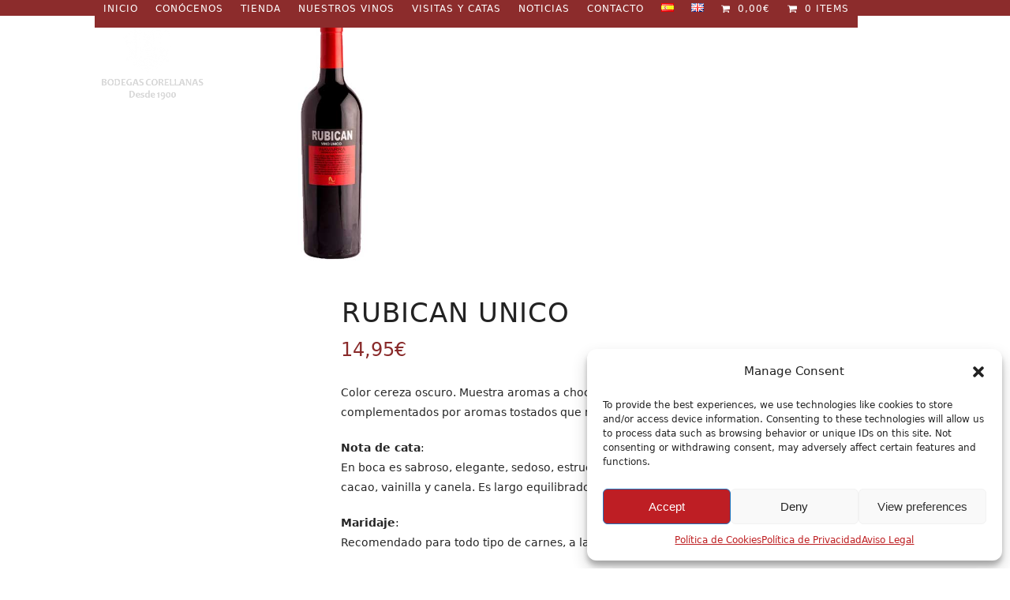

--- FILE ---
content_type: text/html; charset=UTF-8
request_url: https://bodegascorellanas.com/language/es/producto/rubican-unico/
body_size: 33974
content:
<!DOCTYPE html>
<html lang="es-ES" class="wpex-classic-style">
<head>
<meta charset="UTF-8">
<link rel="profile" href="http://gmpg.org/xfn/11">
<meta name='robots' content='index, follow, max-image-preview:large, max-snippet:-1, max-video-preview:-1' />
	<style>img:is([sizes="auto" i], [sizes^="auto," i]) { contain-intrinsic-size: 3000px 1500px }</style>
	<link rel="alternate" href="https://bodegascorellanas.com/language/es/producto/rubican-unico/" hreflang="es" />
<link rel="alternate" href="https://bodegascorellanas.com/language/en/producto/rubican-unico-en/" hreflang="en" />
<meta name="viewport" content="width=device-width, initial-scale=1">
<script>window._wca = window._wca || [];</script>

	<!-- This site is optimized with the Yoast SEO plugin v26.2 - https://yoast.com/wordpress/plugins/seo/ -->
	<title>RUBICAN UNICO · Vino Tinto · Garnacha Edición Especial · Bodegas Corellanas</title>
	<meta name="description" content="Con su aroma a chocolates, frutas maduras y especies dulces, este vino tinto con nombre de RUBICAN UNICO muestra una buena crianza en Roble. ¿Quieres probarlo?" />
	<link rel="canonical" href="https://bodegascorellanas.com/language/es/producto/rubican-unico/" />
	<meta property="og:locale" content="es_ES" />
	<meta property="og:locale:alternate" content="en_GB" />
	<meta property="og:type" content="article" />
	<meta property="og:title" content="RUBICAN UNICO · Vino Tinto · Garnacha Edición Especial · Bodegas Corellanas" />
	<meta property="og:description" content="Con su aroma a chocolates, frutas maduras y especies dulces, este vino tinto con nombre de RUBICAN UNICO muestra una buena crianza en Roble. ¿Quieres probarlo?" />
	<meta property="og:url" content="https://bodegascorellanas.com/language/es/producto/rubican-unico/" />
	<meta property="og:site_name" content="Bodegas Corellanas" />
	<meta property="article:modified_time" content="2025-07-17T17:35:45+00:00" />
	<meta property="og:image" content="https://bodegascorellanas.com/wp-content/uploads/2020/02/500-1.jpg" />
	<meta property="og:image:width" content="500" />
	<meta property="og:image:height" content="500" />
	<meta property="og:image:type" content="image/jpeg" />
	<meta name="twitter:card" content="summary_large_image" />
	<meta name="twitter:label1" content="Tiempo de lectura" />
	<meta name="twitter:data1" content="1 minuto" />
	<script type="application/ld+json" class="yoast-schema-graph">{"@context":"https://schema.org","@graph":[{"@type":"WebPage","@id":"https://bodegascorellanas.com/language/es/producto/rubican-unico/","url":"https://bodegascorellanas.com/language/es/producto/rubican-unico/","name":"RUBICAN UNICO · Vino Tinto · Garnacha Edición Especial · Bodegas Corellanas","isPartOf":{"@id":"https://bodegascorellanas.com/language/es/#website"},"primaryImageOfPage":{"@id":"https://bodegascorellanas.com/language/es/producto/rubican-unico/#primaryimage"},"image":{"@id":"https://bodegascorellanas.com/language/es/producto/rubican-unico/#primaryimage"},"thumbnailUrl":"https://bodegascorellanas.com/wp-content/uploads/2020/02/500-1.jpg","datePublished":"2020-02-21T16:27:57+00:00","dateModified":"2025-07-17T17:35:45+00:00","description":"Con su aroma a chocolates, frutas maduras y especies dulces, este vino tinto con nombre de RUBICAN UNICO muestra una buena crianza en Roble. ¿Quieres probarlo?","breadcrumb":{"@id":"https://bodegascorellanas.com/language/es/producto/rubican-unico/#breadcrumb"},"inLanguage":"es","potentialAction":[{"@type":"ReadAction","target":["https://bodegascorellanas.com/language/es/producto/rubican-unico/"]}]},{"@type":"ImageObject","inLanguage":"es","@id":"https://bodegascorellanas.com/language/es/producto/rubican-unico/#primaryimage","url":"https://bodegascorellanas.com/wp-content/uploads/2020/02/500-1.jpg","contentUrl":"https://bodegascorellanas.com/wp-content/uploads/2020/02/500-1.jpg","width":500,"height":500},{"@type":"BreadcrumbList","@id":"https://bodegascorellanas.com/language/es/producto/rubican-unico/#breadcrumb","itemListElement":[{"@type":"ListItem","position":1,"name":"Portada","item":"https://bodegascorellanas.com/language/es/"},{"@type":"ListItem","position":2,"name":"tienda2","item":"https://bodegascorellanas.com/language/es/tienda2/"},{"@type":"ListItem","position":3,"name":"RUBICAN UNICO"}]},{"@type":"WebSite","@id":"https://bodegascorellanas.com/language/es/#website","url":"https://bodegascorellanas.com/language/es/","name":"Bodegas Corellanas","description":"Desde 1900","publisher":{"@id":"https://bodegascorellanas.com/language/es/#organization"},"potentialAction":[{"@type":"SearchAction","target":{"@type":"EntryPoint","urlTemplate":"https://bodegascorellanas.com/language/es/?s={search_term_string}"},"query-input":{"@type":"PropertyValueSpecification","valueRequired":true,"valueName":"search_term_string"}}],"inLanguage":"es"},{"@type":"Organization","@id":"https://bodegascorellanas.com/language/es/#organization","name":"Bodegas Corellanas","url":"https://bodegascorellanas.com/language/es/","logo":{"@type":"ImageObject","inLanguage":"es","@id":"https://bodegascorellanas.com/language/es/#/schema/logo/image/","url":"https://bodegascorellanas.com/wp-content/uploads/2019/11/logo-en-blanco.png","contentUrl":"https://bodegascorellanas.com/wp-content/uploads/2019/11/logo-en-blanco.png","width":434,"height":356,"caption":"Bodegas Corellanas"},"image":{"@id":"https://bodegascorellanas.com/language/es/#/schema/logo/image/"}}]}</script>
	<!-- / Yoast SEO plugin. -->


<link rel='dns-prefetch' href='//stats.wp.com' />
<link rel='dns-prefetch' href='//secure.gravatar.com' />
<link rel='dns-prefetch' href='//fonts.googleapis.com' />
<link rel='dns-prefetch' href='//v0.wordpress.com' />
<link rel="alternate" type="application/rss+xml" title="Bodegas Corellanas &raquo; Feed" href="https://bodegascorellanas.com/language/es/feed/" />
<link rel="alternate" type="application/rss+xml" title="Bodegas Corellanas &raquo; Feed de los comentarios" href="https://bodegascorellanas.com/language/es/comments/feed/" />
<link rel='stylesheet' id='js_composer_front-css' href='https://bodegascorellanas.com/wp-content/plugins/js_composer/assets/css/js_composer.min.css?ver=8.6.1' media='all' />
<link rel='stylesheet' id='wp-block-library-css' href='https://bodegascorellanas.com/wp-includes/css/dist/block-library/style.min.css?ver=6.8.3' media='all' />
<link rel='stylesheet' id='mediaelement-css' href='https://bodegascorellanas.com/wp-includes/js/mediaelement/mediaelementplayer-legacy.min.css?ver=4.2.17' media='all' />
<link rel='stylesheet' id='wp-mediaelement-css' href='https://bodegascorellanas.com/wp-includes/js/mediaelement/wp-mediaelement.min.css?ver=6.8.3' media='all' />
<style id='jetpack-sharing-buttons-style-inline-css'>
.jetpack-sharing-buttons__services-list{display:flex;flex-direction:row;flex-wrap:wrap;gap:0;list-style-type:none;margin:5px;padding:0}.jetpack-sharing-buttons__services-list.has-small-icon-size{font-size:12px}.jetpack-sharing-buttons__services-list.has-normal-icon-size{font-size:16px}.jetpack-sharing-buttons__services-list.has-large-icon-size{font-size:24px}.jetpack-sharing-buttons__services-list.has-huge-icon-size{font-size:36px}@media print{.jetpack-sharing-buttons__services-list{display:none!important}}.editor-styles-wrapper .wp-block-jetpack-sharing-buttons{gap:0;padding-inline-start:0}ul.jetpack-sharing-buttons__services-list.has-background{padding:1.25em 2.375em}
</style>
<style id='global-styles-inline-css'>
:root{--wp--preset--aspect-ratio--square: 1;--wp--preset--aspect-ratio--4-3: 4/3;--wp--preset--aspect-ratio--3-4: 3/4;--wp--preset--aspect-ratio--3-2: 3/2;--wp--preset--aspect-ratio--2-3: 2/3;--wp--preset--aspect-ratio--16-9: 16/9;--wp--preset--aspect-ratio--9-16: 9/16;--wp--preset--color--black: #000000;--wp--preset--color--cyan-bluish-gray: #abb8c3;--wp--preset--color--white: #ffffff;--wp--preset--color--pale-pink: #f78da7;--wp--preset--color--vivid-red: #cf2e2e;--wp--preset--color--luminous-vivid-orange: #ff6900;--wp--preset--color--luminous-vivid-amber: #fcb900;--wp--preset--color--light-green-cyan: #7bdcb5;--wp--preset--color--vivid-green-cyan: #00d084;--wp--preset--color--pale-cyan-blue: #8ed1fc;--wp--preset--color--vivid-cyan-blue: #0693e3;--wp--preset--color--vivid-purple: #9b51e0;--wp--preset--color--accent: var(--wpex-accent);--wp--preset--color--on-accent: var(--wpex-on-accent);--wp--preset--color--accent-alt: var(--wpex-accent-alt);--wp--preset--color--on-accent-alt: var(--wpex-on-accent-alt);--wp--preset--gradient--vivid-cyan-blue-to-vivid-purple: linear-gradient(135deg,rgba(6,147,227,1) 0%,rgb(155,81,224) 100%);--wp--preset--gradient--light-green-cyan-to-vivid-green-cyan: linear-gradient(135deg,rgb(122,220,180) 0%,rgb(0,208,130) 100%);--wp--preset--gradient--luminous-vivid-amber-to-luminous-vivid-orange: linear-gradient(135deg,rgba(252,185,0,1) 0%,rgba(255,105,0,1) 100%);--wp--preset--gradient--luminous-vivid-orange-to-vivid-red: linear-gradient(135deg,rgba(255,105,0,1) 0%,rgb(207,46,46) 100%);--wp--preset--gradient--very-light-gray-to-cyan-bluish-gray: linear-gradient(135deg,rgb(238,238,238) 0%,rgb(169,184,195) 100%);--wp--preset--gradient--cool-to-warm-spectrum: linear-gradient(135deg,rgb(74,234,220) 0%,rgb(151,120,209) 20%,rgb(207,42,186) 40%,rgb(238,44,130) 60%,rgb(251,105,98) 80%,rgb(254,248,76) 100%);--wp--preset--gradient--blush-light-purple: linear-gradient(135deg,rgb(255,206,236) 0%,rgb(152,150,240) 100%);--wp--preset--gradient--blush-bordeaux: linear-gradient(135deg,rgb(254,205,165) 0%,rgb(254,45,45) 50%,rgb(107,0,62) 100%);--wp--preset--gradient--luminous-dusk: linear-gradient(135deg,rgb(255,203,112) 0%,rgb(199,81,192) 50%,rgb(65,88,208) 100%);--wp--preset--gradient--pale-ocean: linear-gradient(135deg,rgb(255,245,203) 0%,rgb(182,227,212) 50%,rgb(51,167,181) 100%);--wp--preset--gradient--electric-grass: linear-gradient(135deg,rgb(202,248,128) 0%,rgb(113,206,126) 100%);--wp--preset--gradient--midnight: linear-gradient(135deg,rgb(2,3,129) 0%,rgb(40,116,252) 100%);--wp--preset--font-size--small: 13px;--wp--preset--font-size--medium: 20px;--wp--preset--font-size--large: 36px;--wp--preset--font-size--x-large: 42px;--wp--preset--font-family--system-sans-serif: -apple-system, BlinkMacSystemFont, 'Segoe UI', Roboto, Oxygen-Sans, Ubuntu, Cantarell, 'Helvetica Neue', sans-serif;--wp--preset--font-family--system-serif: Iowan Old Style, Apple Garamond, Baskerville, Times New Roman, Droid Serif, Times, Source Serif Pro, serif, Apple Color Emoji, Segoe UI Emoji, Segoe UI Symbol;--wp--preset--spacing--20: 0.44rem;--wp--preset--spacing--30: 0.67rem;--wp--preset--spacing--40: 1rem;--wp--preset--spacing--50: 1.5rem;--wp--preset--spacing--60: 2.25rem;--wp--preset--spacing--70: 3.38rem;--wp--preset--spacing--80: 5.06rem;--wp--preset--shadow--natural: 6px 6px 9px rgba(0, 0, 0, 0.2);--wp--preset--shadow--deep: 12px 12px 50px rgba(0, 0, 0, 0.4);--wp--preset--shadow--sharp: 6px 6px 0px rgba(0, 0, 0, 0.2);--wp--preset--shadow--outlined: 6px 6px 0px -3px rgba(255, 255, 255, 1), 6px 6px rgba(0, 0, 0, 1);--wp--preset--shadow--crisp: 6px 6px 0px rgba(0, 0, 0, 1);}:root { --wp--style--global--content-size: 840px;--wp--style--global--wide-size: 1200px; }:where(body) { margin: 0; }.wp-site-blocks > .alignleft { float: left; margin-right: 2em; }.wp-site-blocks > .alignright { float: right; margin-left: 2em; }.wp-site-blocks > .aligncenter { justify-content: center; margin-left: auto; margin-right: auto; }:where(.wp-site-blocks) > * { margin-block-start: 24px; margin-block-end: 0; }:where(.wp-site-blocks) > :first-child { margin-block-start: 0; }:where(.wp-site-blocks) > :last-child { margin-block-end: 0; }:root { --wp--style--block-gap: 24px; }:root :where(.is-layout-flow) > :first-child{margin-block-start: 0;}:root :where(.is-layout-flow) > :last-child{margin-block-end: 0;}:root :where(.is-layout-flow) > *{margin-block-start: 24px;margin-block-end: 0;}:root :where(.is-layout-constrained) > :first-child{margin-block-start: 0;}:root :where(.is-layout-constrained) > :last-child{margin-block-end: 0;}:root :where(.is-layout-constrained) > *{margin-block-start: 24px;margin-block-end: 0;}:root :where(.is-layout-flex){gap: 24px;}:root :where(.is-layout-grid){gap: 24px;}.is-layout-flow > .alignleft{float: left;margin-inline-start: 0;margin-inline-end: 2em;}.is-layout-flow > .alignright{float: right;margin-inline-start: 2em;margin-inline-end: 0;}.is-layout-flow > .aligncenter{margin-left: auto !important;margin-right: auto !important;}.is-layout-constrained > .alignleft{float: left;margin-inline-start: 0;margin-inline-end: 2em;}.is-layout-constrained > .alignright{float: right;margin-inline-start: 2em;margin-inline-end: 0;}.is-layout-constrained > .aligncenter{margin-left: auto !important;margin-right: auto !important;}.is-layout-constrained > :where(:not(.alignleft):not(.alignright):not(.alignfull)){max-width: var(--wp--style--global--content-size);margin-left: auto !important;margin-right: auto !important;}.is-layout-constrained > .alignwide{max-width: var(--wp--style--global--wide-size);}body .is-layout-flex{display: flex;}.is-layout-flex{flex-wrap: wrap;align-items: center;}.is-layout-flex > :is(*, div){margin: 0;}body .is-layout-grid{display: grid;}.is-layout-grid > :is(*, div){margin: 0;}body{padding-top: 0px;padding-right: 0px;padding-bottom: 0px;padding-left: 0px;}a:where(:not(.wp-element-button)){text-decoration: underline;}:root :where(.wp-element-button, .wp-block-button__link){background-color: #32373c;border-width: 0;color: #fff;font-family: inherit;font-size: inherit;line-height: inherit;padding: calc(0.667em + 2px) calc(1.333em + 2px);text-decoration: none;}.has-black-color{color: var(--wp--preset--color--black) !important;}.has-cyan-bluish-gray-color{color: var(--wp--preset--color--cyan-bluish-gray) !important;}.has-white-color{color: var(--wp--preset--color--white) !important;}.has-pale-pink-color{color: var(--wp--preset--color--pale-pink) !important;}.has-vivid-red-color{color: var(--wp--preset--color--vivid-red) !important;}.has-luminous-vivid-orange-color{color: var(--wp--preset--color--luminous-vivid-orange) !important;}.has-luminous-vivid-amber-color{color: var(--wp--preset--color--luminous-vivid-amber) !important;}.has-light-green-cyan-color{color: var(--wp--preset--color--light-green-cyan) !important;}.has-vivid-green-cyan-color{color: var(--wp--preset--color--vivid-green-cyan) !important;}.has-pale-cyan-blue-color{color: var(--wp--preset--color--pale-cyan-blue) !important;}.has-vivid-cyan-blue-color{color: var(--wp--preset--color--vivid-cyan-blue) !important;}.has-vivid-purple-color{color: var(--wp--preset--color--vivid-purple) !important;}.has-accent-color{color: var(--wp--preset--color--accent) !important;}.has-on-accent-color{color: var(--wp--preset--color--on-accent) !important;}.has-accent-alt-color{color: var(--wp--preset--color--accent-alt) !important;}.has-on-accent-alt-color{color: var(--wp--preset--color--on-accent-alt) !important;}.has-black-background-color{background-color: var(--wp--preset--color--black) !important;}.has-cyan-bluish-gray-background-color{background-color: var(--wp--preset--color--cyan-bluish-gray) !important;}.has-white-background-color{background-color: var(--wp--preset--color--white) !important;}.has-pale-pink-background-color{background-color: var(--wp--preset--color--pale-pink) !important;}.has-vivid-red-background-color{background-color: var(--wp--preset--color--vivid-red) !important;}.has-luminous-vivid-orange-background-color{background-color: var(--wp--preset--color--luminous-vivid-orange) !important;}.has-luminous-vivid-amber-background-color{background-color: var(--wp--preset--color--luminous-vivid-amber) !important;}.has-light-green-cyan-background-color{background-color: var(--wp--preset--color--light-green-cyan) !important;}.has-vivid-green-cyan-background-color{background-color: var(--wp--preset--color--vivid-green-cyan) !important;}.has-pale-cyan-blue-background-color{background-color: var(--wp--preset--color--pale-cyan-blue) !important;}.has-vivid-cyan-blue-background-color{background-color: var(--wp--preset--color--vivid-cyan-blue) !important;}.has-vivid-purple-background-color{background-color: var(--wp--preset--color--vivid-purple) !important;}.has-accent-background-color{background-color: var(--wp--preset--color--accent) !important;}.has-on-accent-background-color{background-color: var(--wp--preset--color--on-accent) !important;}.has-accent-alt-background-color{background-color: var(--wp--preset--color--accent-alt) !important;}.has-on-accent-alt-background-color{background-color: var(--wp--preset--color--on-accent-alt) !important;}.has-black-border-color{border-color: var(--wp--preset--color--black) !important;}.has-cyan-bluish-gray-border-color{border-color: var(--wp--preset--color--cyan-bluish-gray) !important;}.has-white-border-color{border-color: var(--wp--preset--color--white) !important;}.has-pale-pink-border-color{border-color: var(--wp--preset--color--pale-pink) !important;}.has-vivid-red-border-color{border-color: var(--wp--preset--color--vivid-red) !important;}.has-luminous-vivid-orange-border-color{border-color: var(--wp--preset--color--luminous-vivid-orange) !important;}.has-luminous-vivid-amber-border-color{border-color: var(--wp--preset--color--luminous-vivid-amber) !important;}.has-light-green-cyan-border-color{border-color: var(--wp--preset--color--light-green-cyan) !important;}.has-vivid-green-cyan-border-color{border-color: var(--wp--preset--color--vivid-green-cyan) !important;}.has-pale-cyan-blue-border-color{border-color: var(--wp--preset--color--pale-cyan-blue) !important;}.has-vivid-cyan-blue-border-color{border-color: var(--wp--preset--color--vivid-cyan-blue) !important;}.has-vivid-purple-border-color{border-color: var(--wp--preset--color--vivid-purple) !important;}.has-accent-border-color{border-color: var(--wp--preset--color--accent) !important;}.has-on-accent-border-color{border-color: var(--wp--preset--color--on-accent) !important;}.has-accent-alt-border-color{border-color: var(--wp--preset--color--accent-alt) !important;}.has-on-accent-alt-border-color{border-color: var(--wp--preset--color--on-accent-alt) !important;}.has-vivid-cyan-blue-to-vivid-purple-gradient-background{background: var(--wp--preset--gradient--vivid-cyan-blue-to-vivid-purple) !important;}.has-light-green-cyan-to-vivid-green-cyan-gradient-background{background: var(--wp--preset--gradient--light-green-cyan-to-vivid-green-cyan) !important;}.has-luminous-vivid-amber-to-luminous-vivid-orange-gradient-background{background: var(--wp--preset--gradient--luminous-vivid-amber-to-luminous-vivid-orange) !important;}.has-luminous-vivid-orange-to-vivid-red-gradient-background{background: var(--wp--preset--gradient--luminous-vivid-orange-to-vivid-red) !important;}.has-very-light-gray-to-cyan-bluish-gray-gradient-background{background: var(--wp--preset--gradient--very-light-gray-to-cyan-bluish-gray) !important;}.has-cool-to-warm-spectrum-gradient-background{background: var(--wp--preset--gradient--cool-to-warm-spectrum) !important;}.has-blush-light-purple-gradient-background{background: var(--wp--preset--gradient--blush-light-purple) !important;}.has-blush-bordeaux-gradient-background{background: var(--wp--preset--gradient--blush-bordeaux) !important;}.has-luminous-dusk-gradient-background{background: var(--wp--preset--gradient--luminous-dusk) !important;}.has-pale-ocean-gradient-background{background: var(--wp--preset--gradient--pale-ocean) !important;}.has-electric-grass-gradient-background{background: var(--wp--preset--gradient--electric-grass) !important;}.has-midnight-gradient-background{background: var(--wp--preset--gradient--midnight) !important;}.has-small-font-size{font-size: var(--wp--preset--font-size--small) !important;}.has-medium-font-size{font-size: var(--wp--preset--font-size--medium) !important;}.has-large-font-size{font-size: var(--wp--preset--font-size--large) !important;}.has-x-large-font-size{font-size: var(--wp--preset--font-size--x-large) !important;}.has-system-sans-serif-font-family{font-family: var(--wp--preset--font-family--system-sans-serif) !important;}.has-system-serif-font-family{font-family: var(--wp--preset--font-family--system-serif) !important;}
:root :where(.wp-block-post-template){margin-top: 0px;margin-right: auto;margin-bottom: 0px;margin-left: auto;}
:root :where(.wp-block-pullquote){font-size: 1.5em;line-height: 1.6;}
</style>
<style id='age-gate-custom-inline-css'>
:root{--ag-background-color: rgba(140,44,44,1);--ag-background-image-position: center center;--ag-background-image-opacity: 1;--ag-blur: 5px;}
</style>
<link rel='stylesheet' id='age-gate-css' href='https://bodegascorellanas.com/wp-content/plugins/age-gate/dist/main.css?ver=3.7.2' media='all' />
<style id='age-gate-options-inline-css'>
:root{--ag-background-color: rgba(140,44,44,1);--ag-background-image-position: center center;--ag-background-image-opacity: 1;--ag-blur: 5px;}
</style>
<link rel='stylesheet' id='wpmenucart-css' href='https://bodegascorellanas.com/wp-content/plugins/woocommerce-menu-bar-cart/assets/css/wpmenucart-main.min.css?ver=2.14.12' media='all' />
<style id='woocommerce-inline-inline-css'>
.woocommerce form .form-row .required { visibility: visible; }
</style>
<link rel='stylesheet' id='cmplz-general-css' href='https://bodegascorellanas.com/wp-content/plugins/complianz-gdpr/assets/css/cookieblocker.min.css?ver=1761471303' media='all' />
<link rel='stylesheet' id='brands-styles-css' href='https://bodegascorellanas.com/wp-content/plugins/woocommerce/assets/css/brands.css?ver=10.3.7' media='all' />
<link rel='stylesheet' id='wpex-woocommerce-css' href='https://bodegascorellanas.com/wp-content/themes/Total/assets/css/frontend/woocommerce/core.min.css?ver=6.4.2' media='all' />
<link rel='stylesheet' id='wpex-google-font-crimson-text-css' href='https://fonts.googleapis.com/css2?family=Crimson+Text:ital,wght@0,100;0,200;0,300;0,400;0,500;0,600;0,700;0,800;0,900;1,100;1,200;1,300;1,400;1,500;1,600;1,700;1,800;1,900&#038;display=swap&#038;subset=latin' media='all' />
<link rel='stylesheet' id='wpex-style-css' href='https://bodegascorellanas.com/wp-content/themes/Total/style.css?ver=6.4.2' media='all' />
<link rel='stylesheet' id='wpex-mobile-menu-breakpoint-max-css' href='https://bodegascorellanas.com/wp-content/themes/Total/assets/css/frontend/breakpoints/max.min.css?ver=6.4.2' media='only screen and (max-width:959px)' />
<link rel='stylesheet' id='wpex-mobile-menu-breakpoint-min-css' href='https://bodegascorellanas.com/wp-content/themes/Total/assets/css/frontend/breakpoints/min.min.css?ver=6.4.2' media='only screen and (min-width:960px)' />
<link rel='stylesheet' id='vcex-shortcodes-css' href='https://bodegascorellanas.com/wp-content/themes/Total/assets/css/frontend/vcex-shortcodes.min.css?ver=6.4.2' media='all' />
<link rel='stylesheet' id='wpex-wpbakery-css' href='https://bodegascorellanas.com/wp-content/themes/Total/assets/css/frontend/wpbakery.min.css?ver=6.4.2' media='all' />
<link rel='stylesheet' id='wcmmq-front-style-css' href='https://bodegascorellanas.com/wp-content/plugins/woo-min-max-quantity-step-control-single/assets/css/wcmmq-front.css?ver=1.0.0' media='all' />
<script src="https://bodegascorellanas.com/wp-includes/js/jquery/jquery.min.js?ver=3.7.1" id="jquery-core-js"></script>
<script src="https://bodegascorellanas.com/wp-includes/js/jquery/jquery-migrate.min.js?ver=3.4.1" id="jquery-migrate-js"></script>
<script src="https://bodegascorellanas.com/wp-content/plugins/woocommerce/assets/js/jquery-blockui/jquery.blockUI.min.js?ver=2.7.0-wc.10.3.7" id="wc-jquery-blockui-js" data-wp-strategy="defer"></script>
<script id="wc-add-to-cart-js-extra">
var wc_add_to_cart_params = {"ajax_url":"\/wp-admin\/admin-ajax.php","wc_ajax_url":"\/language\/es\/?wc-ajax=%%endpoint%%","i18n_view_cart":"Ver carrito","cart_url":"https:\/\/bodegascorellanas.com\/language\/es\/carrito\/","is_cart":"","cart_redirect_after_add":"no"};
</script>
<script src="https://bodegascorellanas.com/wp-content/plugins/woocommerce/assets/js/frontend/add-to-cart.min.js?ver=10.3.7" id="wc-add-to-cart-js" data-wp-strategy="defer"></script>
<script id="wc-single-product-js-extra">
var wc_single_product_params = {"i18n_required_rating_text":"Por favor elige una puntuaci\u00f3n","i18n_rating_options":["1 de 5 estrellas","2 de 5 estrellas","3 de 5 estrellas","4 de 5 estrellas","5 de 5 estrellas"],"i18n_product_gallery_trigger_text":"Ver galer\u00eda de im\u00e1genes a pantalla completa","review_rating_required":"yes","flexslider":{"rtl":false,"animation":"slide","smoothHeight":true,"directionNav":true,"controlNav":"thumbnails","slideshow":false,"animationSpeed":400,"animationLoop":false,"allowOneSlide":false,"prevText":"<span class=\"screen-reader-text\">previous slide<\/span><span class=\"wpex-icon\" aria-hidden=\"true\"><svg xmlns=\"http:\/\/www.w3.org\/2000\/svg\" viewBox=\"0 0 24 24\"><rect fill=\"none\" height=\"24\" width=\"24\"\/><g><polygon points=\"17.77,3.77 16,2 6,12 16,22 17.77,20.23 9.54,12\"\/><\/g><\/svg><\/span>","nextText":"<span class=\"screen-reader-text\">next slide<\/span><span class=\"wpex-icon\" aria-hidden=\"true\"><svg xmlns=\"http:\/\/www.w3.org\/2000\/svg\" viewBox=\"0 0 24 24\"><g><path d=\"M0,0h24v24H0V0z\" fill=\"none\"\/><\/g><g><polygon points=\"6.23,20.23 8,22 18,12 8,2 6.23,3.77 14.46,12\"\/><\/g><\/svg><\/span>"},"zoom_enabled":"","zoom_options":[],"photoswipe_enabled":"","photoswipe_options":{"shareEl":false,"closeOnScroll":false,"history":false,"hideAnimationDuration":0,"showAnimationDuration":0},"flexslider_enabled":""};
</script>
<script src="https://bodegascorellanas.com/wp-content/plugins/woocommerce/assets/js/frontend/single-product.min.js?ver=10.3.7" id="wc-single-product-js" defer data-wp-strategy="defer"></script>
<script src="https://bodegascorellanas.com/wp-content/plugins/woocommerce/assets/js/js-cookie/js.cookie.min.js?ver=2.1.4-wc.10.3.7" id="wc-js-cookie-js" defer data-wp-strategy="defer"></script>
<script id="woocommerce-js-extra">
var woocommerce_params = {"ajax_url":"\/wp-admin\/admin-ajax.php","wc_ajax_url":"\/language\/es\/?wc-ajax=%%endpoint%%","i18n_password_show":"Mostrar contrase\u00f1a","i18n_password_hide":"Ocultar contrase\u00f1a"};
</script>
<script src="https://bodegascorellanas.com/wp-content/plugins/woocommerce/assets/js/frontend/woocommerce.min.js?ver=10.3.7" id="woocommerce-js" defer data-wp-strategy="defer"></script>
<script src="https://bodegascorellanas.com/wp-content/plugins/js_composer/assets/js/vendors/woocommerce-add-to-cart.js?ver=8.6.1" id="vc_woocommerce-add-to-cart-js-js"></script>
<script id="WCPAY_ASSETS-js-extra">
var wcpayAssets = {"url":"https:\/\/bodegascorellanas.com\/wp-content\/plugins\/woocommerce-payments\/dist\/"};
</script>
<script id="wpex-core-js-extra">
var wpex_theme_params = {"selectArrowIcon":"<span class=\"wpex-select-arrow__icon wpex-icon--sm wpex-flex wpex-icon\" aria-hidden=\"true\"><svg viewBox=\"0 0 24 24\" xmlns=\"http:\/\/www.w3.org\/2000\/svg\"><rect fill=\"none\" height=\"24\" width=\"24\"\/><g transform=\"matrix(0, -1, 1, 0, -0.115, 23.885)\"><polygon points=\"17.77,3.77 16,2 6,12 16,22 17.77,20.23 9.54,12\"\/><\/g><\/svg><\/span>","customSelects":".widget_categories form,.widget_archive select,.vcex-form-shortcode select,.woocommerce-ordering .orderby,#dropdown_product_cat,.single-product .variations_form .variations select","scrollToHash":"1","localScrollFindLinks":"1","localScrollHighlight":"1","localScrollUpdateHash":"1","scrollToHashTimeout":"500","localScrollTargets":"li.local-scroll a, a.local-scroll, .local-scroll-link, .local-scroll-link > a,.sidr-class-local-scroll-link,li.sidr-class-local-scroll > span > a,li.sidr-class-local-scroll > a","scrollToBehavior":"smooth"};
</script>
<script src="https://bodegascorellanas.com/wp-content/themes/Total/assets/js/frontend/core.min.js?ver=6.4.2" id="wpex-core-js" defer data-wp-strategy="defer"></script>
<script id="wpex-inline-js-after">
!function(){const e=document.querySelector("html"),t=()=>{const t=window.innerWidth-document.documentElement.clientWidth;t&&e.style.setProperty("--wpex-scrollbar-width",`${t}px`)};t(),window.addEventListener("resize",(()=>{t()}))}();
</script>
<script id="wpex-sticky-header-js-extra">
var wpex_sticky_header_params = {"breakpoint":"960","shrink":"1","shrinkOnMobile":"1","shrinkHeight":"70","shrink_speed":".3s","shrink_delay":"1"};
</script>
<script src="https://bodegascorellanas.com/wp-content/themes/Total/assets/js/frontend/sticky/header.min.js?ver=6.4.2" id="wpex-sticky-header-js" defer data-wp-strategy="defer"></script>
<script id="wpex-mobile-menu-sidr-js-extra">
var wpex_mobile_menu_sidr_params = {"breakpoint":"959","i18n":{"openSubmenu":"Open submenu of %s","closeSubmenu":"Close submenu of %s"},"openSubmenuIcon":"<span class=\"wpex-open-submenu__icon wpex-transition-transform wpex-duration-300 wpex-icon\" aria-hidden=\"true\"><svg xmlns=\"http:\/\/www.w3.org\/2000\/svg\" viewBox=\"0 0 448 512\"><path d=\"M201.4 342.6c12.5 12.5 32.8 12.5 45.3 0l160-160c12.5-12.5 12.5-32.8 0-45.3s-32.8-12.5-45.3 0L224 274.7 86.6 137.4c-12.5-12.5-32.8-12.5-45.3 0s-12.5 32.8 0 45.3l160 160z\"\/><\/svg><\/span>","source":"#mobile-menu-alternative","side":"right","dark_surface":"1","displace":"1","aria_label":"Mobile menu","aria_label_close":"Close mobile menu","class":"has-background","speed":"300"};
</script>
<script src="https://bodegascorellanas.com/wp-content/themes/Total/assets/js/frontend/mobile-menu/sidr.min.js?ver=6.4.2" id="wpex-mobile-menu-sidr-js" defer data-wp-strategy="defer"></script>
<script type="text/plain" data-service="jetpack-statistics" data-category="statistics" data-cmplz-src="https://stats.wp.com/s-202603.js" id="woocommerce-analytics-js" defer data-wp-strategy="defer"></script>
<script></script><link rel="https://api.w.org/" href="https://bodegascorellanas.com/wp-json/" /><link rel="alternate" title="JSON" type="application/json" href="https://bodegascorellanas.com/wp-json/wp/v2/product/928" /><link rel="EditURI" type="application/rsd+xml" title="RSD" href="https://bodegascorellanas.com/xmlrpc.php?rsd" />
<meta name="generator" content="WordPress 6.8.3" />
<meta name="generator" content="WooCommerce 10.3.7" />
<link rel="alternate" title="oEmbed (JSON)" type="application/json+oembed" href="https://bodegascorellanas.com/wp-json/oembed/1.0/embed?url=https%3A%2F%2Fbodegascorellanas.com%2Flanguage%2Fes%2Fproducto%2Frubican-unico%2F" />
<link rel="alternate" title="oEmbed (XML)" type="text/xml+oembed" href="https://bodegascorellanas.com/wp-json/oembed/1.0/embed?url=https%3A%2F%2Fbodegascorellanas.com%2Flanguage%2Fes%2Fproducto%2Frubican-unico%2F&#038;format=xml" />
<style type="text/css">
span.wcmmq_prefix {
    float: left;
    padding: 10px;
    margin: 0;
}
</style>
	<style>img#wpstats{display:none}</style>
					<style>.cmplz-hidden {
					display: none !important;
				}</style>	<noscript><style>.woocommerce-product-gallery{ opacity: 1 !important; }</style></noscript>
	<noscript><style>body:not(.content-full-screen) .wpex-vc-row-stretched[data-vc-full-width-init="false"]{visibility:visible;}</style></noscript><link rel="icon" href="https://bodegascorellanas.com/wp-content/uploads/2019/11/cropped-logo-prueba-02-32x32.png" sizes="32x32" />
<link rel="icon" href="https://bodegascorellanas.com/wp-content/uploads/2019/11/cropped-logo-prueba-02-192x192.png" sizes="192x192" />
<link rel="apple-touch-icon" href="https://bodegascorellanas.com/wp-content/uploads/2019/11/cropped-logo-prueba-02-180x180.png" />
<meta name="msapplication-TileImage" content="https://bodegascorellanas.com/wp-content/uploads/2019/11/cropped-logo-prueba-02-270x270.png" />
<script data-jetpack-boost="ignore">function setREVStartSize(e){
			//window.requestAnimationFrame(function() {
				window.RSIW = window.RSIW===undefined ? window.innerWidth : window.RSIW;
				window.RSIH = window.RSIH===undefined ? window.innerHeight : window.RSIH;
				try {
					var pw = document.getElementById(e.c).parentNode.offsetWidth,
						newh;
					pw = pw===0 || isNaN(pw) || (e.l=="fullwidth" || e.layout=="fullwidth") ? window.RSIW : pw;
					e.tabw = e.tabw===undefined ? 0 : parseInt(e.tabw);
					e.thumbw = e.thumbw===undefined ? 0 : parseInt(e.thumbw);
					e.tabh = e.tabh===undefined ? 0 : parseInt(e.tabh);
					e.thumbh = e.thumbh===undefined ? 0 : parseInt(e.thumbh);
					e.tabhide = e.tabhide===undefined ? 0 : parseInt(e.tabhide);
					e.thumbhide = e.thumbhide===undefined ? 0 : parseInt(e.thumbhide);
					e.mh = e.mh===undefined || e.mh=="" || e.mh==="auto" ? 0 : parseInt(e.mh,0);
					if(e.layout==="fullscreen" || e.l==="fullscreen")
						newh = Math.max(e.mh,window.RSIH);
					else{
						e.gw = Array.isArray(e.gw) ? e.gw : [e.gw];
						for (var i in e.rl) if (e.gw[i]===undefined || e.gw[i]===0) e.gw[i] = e.gw[i-1];
						e.gh = e.el===undefined || e.el==="" || (Array.isArray(e.el) && e.el.length==0)? e.gh : e.el;
						e.gh = Array.isArray(e.gh) ? e.gh : [e.gh];
						for (var i in e.rl) if (e.gh[i]===undefined || e.gh[i]===0) e.gh[i] = e.gh[i-1];
											
						var nl = new Array(e.rl.length),
							ix = 0,
							sl;
						e.tabw = e.tabhide>=pw ? 0 : e.tabw;
						e.thumbw = e.thumbhide>=pw ? 0 : e.thumbw;
						e.tabh = e.tabhide>=pw ? 0 : e.tabh;
						e.thumbh = e.thumbhide>=pw ? 0 : e.thumbh;
						for (var i in e.rl) nl[i] = e.rl[i]<window.RSIW ? 0 : e.rl[i];
						sl = nl[0];
						for (var i in nl) if (sl>nl[i] && nl[i]>0) { sl = nl[i]; ix=i;}
						var m = pw>(e.gw[ix]+e.tabw+e.thumbw) ? 1 : (pw-(e.tabw+e.thumbw)) / (e.gw[ix]);
						newh =  (e.gh[ix] * m) + (e.tabh + e.thumbh);
					}
					var el = document.getElementById(e.c);
					if (el!==null && el) el.style.height = newh+"px";
					el = document.getElementById(e.c+"_wrapper");
					if (el!==null && el) {
						el.style.height = newh+"px";
						el.style.display = "block";
					}
				} catch(e){
					console.log("Failure at Presize of Slider:" + e)
				}
			//});
		  };</script>
		<style id="wp-custom-css">
			/* Tweak menu paddings */.navbar-style-two.no-borders .dropdown-menu >li >a{padding:0;margin-right:30px;}.navbar-style-two.no-borders .dropdown-menu >li.woo-menu-icon >a{margin-right:0;}/* Position header menu cart counter next to icon */body .wcmenucart-details.count{position:static;}/* Slim down default page header title with background height and opacity */.page-header-table{height:280px;}body .background-image-page-header-overlay{-webkit-opacity:0.35;-moz-opacity:0.35;opacity:0.35;}/* Add more spacing between shop items */.woocommerce .wpex-row.products ul,.woocommerce ul.wpex-row.products{margin:0 -20px;}/* Hide product non-sale price */.woocommerce ul.products li.product .price del,.wpex-carousel-entry-price del{display:none;}.woocommerce .wpex-row.products ul .col,.woocommerce ul.wpex-row.products .col{padding:0 20px;margin-bottom:40px;}/* Tweak product price font */.woocommerce ul.products li.product .price ins,.woocommerce ul.products li.product .price .amount{font-weight:400;font-size:14px}/* make space above product price entry smaller */.woocommerce ul.products li.product .price{margin:0;padding:0;}/* Alter font for mailchimp form */.vcex-newsletter-form-wrap input[type="email"]{font-family:Georgia;font-style:italic;}/* Logged in logged out menu links */body #wrap li.logged-in{display:none;}body.logged-in li.logged-out{display:none !important;}body.logged-in #wrap li.logged-in{display:inline-block;}/* Mobile Menu Toggle Font Size */#wpex-mobile-menu-navbar .mobile-menu-toggle{font-size:16px;text-transform:uppercase;}/* Mobile Menu Button Color */.mobile-toggle-nav-search{margin-top:10px;}.mobile-toggle-nav-search .searchform-submit{background:#dda2a3;}/* Comments tweaks */#comments .comment-meta .fn{font-size:12px;}#comments .comment-author .avatar{border:0;padding:0;}#menu-item-759-es >a >span >img{width:18px;}#menu-item-785-es >a >span >img{width:18px;}#menu-item-759-en >a >span >img{width:18px;}#menu-item-785-en >a >span >img{width:18px;}.additional_information_tab{display:none !important;}#menu-english-menu >li.woo-menu-icon.wpex-menu-extra.menu-item.wcmenucart-toggle-overlay.toggle-cart-widget >a >span >span{font-size:15px !important;}#menu-menu-espanol >li.woo-menu-icon.wpex-menu-extra.menu-item.wcmenucart-toggle-overlay.toggle-cart-widget >a >span >span{font-size:15px !important;}.woocommerce-product-attributes-item--weight{display:none !important;}/* no click en imagenes de producto */.woocommerce-product-gallery__image a{pointer-events:none;position:relative;z-index:-1;}		</style>
		<noscript><style> .wpb_animate_when_almost_visible { opacity: 1; }</style></noscript><style data-type="wpex-css" id="wpex-css">/*FOOTER BUILDER*/#footer-builder{background-color:#8c2c2c;}/*TYPOGRAPHY*/:root{--wpex-body-font-family:system-ui,-apple-system,BlinkMacSystemFont,"Segoe UI",Roboto,"Helvetica Neue",Arial,"Noto Sans",sans-serif,"Apple Color Emoji","Segoe UI Emoji","Segoe UI Symbol","Noto Color Emoji";--wpex-body-font-weight:400;--wpex-body-font-style:normal;--wpex-body-font-size:14px;--wpex-body-color:#262626;--wpex-body-line-height:1.8;--wpex-body-letter-spacing:0px;}:root{--wpex-btn-font-weight:600;--wpex-btn-letter-spacing:0px;--wpex-btn-text-transform:uppercase;}.main-navigation-ul .link-inner{font-weight:400;font-style:normal;font-size:12px;letter-spacing:1px;text-transform:uppercase;}.main-navigation-ul .sub-menu .link-inner{font-size:13px;text-transform:none;}.wpex-mobile-menu,#sidr-main{font-size:16px;}.blog-entry-title.entry-title,.blog-entry-title.entry-title a,.blog-entry-title.entry-title a:hover{font-weight:700;}body.single-post .single-post-title{font-weight:700;}.theme-heading{font-size:12px;letter-spacing:1.5px;text-transform:uppercase;}h1,.wpex-h1{font-family:system-ui,-apple-system,BlinkMacSystemFont,"Segoe UI",Roboto,"Helvetica Neue",Arial,"Noto Sans",sans-serif,"Apple Color Emoji","Segoe UI Emoji","Segoe UI Symbol","Noto Color Emoji";font-weight:500;font-style:normal;font-size:20px;}h2,.wpex-h2{font-family:system-ui,-apple-system,BlinkMacSystemFont,"Segoe UI",Roboto,"Helvetica Neue",Arial,"Noto Sans",sans-serif,"Apple Color Emoji","Segoe UI Emoji","Segoe UI Symbol","Noto Color Emoji";font-weight:500;font-style:normal;font-size:20px;}.woocommerce-loop-product__title,.woocommerce-loop-category__title{font-weight:600;font-size:13px;color:#000000;line-height:20px;letter-spacing:0px;margin:0px;}.woocommerce div.product .product_title{font-weight:500;letter-spacing:1px;margin:13px 0px 0px 1px;}@media(max-width:1024px){:root{--wpex-body-font-size:14px;}h2,.wpex-h2{font-size:20px;}}@media(max-width:959px){:root{--wpex-body-font-size:14px;}h2,.wpex-h2{font-size:20px;}}@media(max-width:767px){:root{--wpex-body-font-size:13px;}}@media(max-width:479px){:root{--wpex-body-font-size:13px;}}/*ADVANCED STYLING CSS*/:where(.woocommerce-pagination){text-align:center}/*CUSTOMIZER STYLING*/:root{--wpex-bg-color:#ffffff;--wpex-accent:#892a2a;--wpex-accent-alt:#892a2a;--wpex-accent-alt:#8c2c2c;--wpex-border-main:#8c2c2c;--wpex-link-color:#8c2c2c;--wpex-hover-heading-link-color:#8c2c2c;--wpex-hover-link-color:#99150c;--wpex-btn-border-radius:0px;--wpex-btn-color:#ffffff;--wpex-btn-bg:#191919;--wpex-hover-btn-bg:#303030;--wpex-input-bg:#ffffff;--wpex-focus-input-bg:#ffffff;--wpex-input-border-color:#dddddd;--wpex-focus-input-border-color:#dddddd;--wpex-pagination-font-size:16px;--wpex-pagination-border-width:0px;--wpex-pagination-link-color:#000000;--wpex-hover-pagination-link-color:#ffffff;--wpex-active-pagination-link-color:#ffffff;--wpex-active-pagination-link-color:#ffffff;--wpex-hover-pagination-link-bg:#191919;--wpex-active-pagination-link-bg:#191919;--wpex-active-pagination-link-bg:#191919;--wpex-site-header-shrink-start-height:120px;--wpex-site-header-shrink-end-height:50px;--wpex-dropmenu-colored-top-border-color:#8c2c2c;--wpex-vc-column-inner-margin-bottom:40px;--wpex-woo-product-gallery-width:30%;--wpex-woo-product-summary-width:70%;}.site-boxed{--wpex-bg-color:#ffffff;}.page-header.wpex-supports-mods{padding-block-start:10px;padding-block-end:10px;background-color:#000000;border-top-color:#000000;border-bottom-color:#000000;}.page-header.wpex-supports-mods .page-header-title{color:#ffffff;}.site-breadcrumbs{color:#999999;}.site-breadcrumbs .sep{color:#999999;}.site-breadcrumbs a{color:#ffffff;}.site-breadcrumbs a:hover{color:#ffffff;}#site-scroll-top{min-width:30px;min-height:30px;font-size:21px;border-radius:50%!important;margin-inline-end:20px;margin-block-end:20px;background-color:#191919;color:#ffffff;}#site-scroll-top:hover{background-color:#dda2a3;color:#ffffff;}:root,.site-boxed.wpex-responsive #wrap{--wpex-container-width:1040px;}#top-bar-wrap{background-color:#ededed;border-color:#ededed;}.wpex-top-bar-sticky{background-color:#ededed;}#top-bar{color:#8c2c2c;--wpex-text-2:#8c2c2c;--wpex-text-3:#8c2c2c;--wpex-text-4:#8c2c2c;--wpex-link-color:#8c2c2c;--wpex-hover-link-color:#5e1010;padding-block-start:2px;padding-block-end:2px;}#top-bar-social a.wpex-social-btn-no-style{color:#8c2c2c;}.header-padding{padding-block-start:10px;padding-block-end:10px;}#site-header{--wpex-site-header-bg-color:#8c2c2c;}#site-navigation-wrap{--wpex-main-nav-bg:#8c2c2c;--wpex-main-nav-border-color:#8c2c2c;--wpex-main-nav-link-color:#ffffff;--wpex-hover-main-nav-link-color:#ffffff;--wpex-active-main-nav-link-color:#ffffff;--wpex-hover-main-nav-link-color:#dda2a3;--wpex-active-main-nav-link-color:#dda2a3;--wpex-dropmenu-bg:#c15151;--wpex-dropmenu-caret-bg:#c15151;--wpex-dropmenu-border-color:#8c2c2c;--wpex-dropmenu-caret-border-color:#8c2c2c;--wpex-megamenu-divider-color:#8c2c2c;--wpex-dropmenu-link-color:#ffffff;--wpex-hover-dropmenu-link-color:#ddbabb;--wpex-hover-dropmenu-link-bg:#c15151;--wpex-active-dropmenu-link-color:#ffffff;--wpex-active-hover-dropmenu-link-color:#ffffff;--wpex-megamenu-heading-color:#ffffff;}#wpex-mobile-menu-fixed-top,#wpex-mobile-menu-navbar{background:#ffffff;}#mobile-menu,#mobile-icons-menu{--wpex-link-color:#e8e8e8;--wpex-hover-link-color:#e8e8e8;--wpex-hover-link-color:#c1c1c1;}#sidr-main,.sidr-class-dropdown-menu ul{background-color:#282828;}.mobile-toggle-nav{background:#191919;color:#ffffff;--wpex-link-color:#ffffff;--wpex-hover-link-color:#ffffff;}.mobile-toggle-nav-ul,.mobile-toggle-nav-ul a{border-color:#222222;}.author-bio{background-color:#ffffff;}#footer-bottom{padding:1px;background-color:#752c2c;color:#ffffff;--wpex-text-2:#ffffff;--wpex-text-3:#ffffff;--wpex-text-4:#ffffff;--wpex-link-color:#fcb8ca;--wpex-hover-link-color:#fcb8ca;--wpex-hover-link-color:#dda2a3;}.woocommerce .products .product .star-rating{display:none;}.woocommerce span.onsale{background-color:#dda2a3;}.woocommerce p.stars{--wpex-star-rating-color:#3c3c3c;}.woocommerce .star-rating{--wpex-star-rating-color:#3c3c3c;}@media only screen and (min-width:960px){#site-logo .logo-img{max-width:150px;}}@media only screen and (max-width:767px){#site-logo .logo-img{max-width:120px;}}@media only screen and (min-width:768px) and (max-width:959px){#site-logo .logo-img{max-width:120px;}}</style></head>

<body data-cmplz=1 class="wp-singular product-template-default single single-product postid-928 wp-custom-logo wp-embed-responsive wp-theme-Total theme-Total woocommerce woocommerce-page woocommerce-no-js wpex-theme wpex-responsive full-width-main-layout no-composer wpex-live-site site-full-width content-full-width sidebar-widget-icons hasnt-overlay-header page-header-disabled wpex-antialiased has-mobile-menu wpex-mobile-toggle-menu-icon_buttons_under_logo wpex-no-js wpb-js-composer js-comp-ver-8.6.1 vc_responsive">

	
<a href="#content" class="skip-to-content">Skip to content</a>

	
	<span data-ls_id="#site_top" tabindex="-1"></span>
	<div id="outer-wrap" class="wpex-overflow-clip">
		
		
		
		<div id="wrap" class="wpex-clr">

			<div id="site-header-sticky-wrapper" class="wpex-sticky-header-holder not-sticky wpex-print-hidden">	<header id="site-header" class="header-one wpex-z-sticky wpex-dropdown-style-minimal-sq wpex-dropdowns-shadow-four fixed-scroll has-sticky-dropshadow shrink-sticky-header anim-shrink-header on-shrink-adjust-height custom-bg dyn-styles wpex-print-hidden wpex-relative wpex-clr">
				<div id="site-header-inner" class="header-one-inner header-padding container wpex-relative wpex-h-100 wpex-py-30 wpex-clr">
<div id="site-logo" class="site-branding header-one-logo logo-padding wpex-flex wpex-items-center wpex-float-left wpex-h-100">
	<div id="site-logo-inner" ><a id="site-logo-link" href="https://bodegascorellanas.com/language/es/" rel="home" class="main-logo"><img src="https://bodegascorellanas.com/wp-content/uploads/2019/11/logo-en-blanco.png" alt="Bodegas Corellanas" class="logo-img wpex-h-auto wpex-max-w-100 wpex-align-middle logo-img--base" width="434" height="356" data-no-retina data-skip-lazy fetchpriority="high" data-nonsticky-logo><img src="https://bodegascorellanas.com/wp-content/uploads/2019/11/logo-blanco.png" alt="Bodegas Corellanas" class="logo-img wpex-h-auto wpex-max-w-100 wpex-align-middle logo-img--sticky" width="183" height="233" data-no-retina data-skip-lazy data-sticky-logo></a></div>

</div>

<div id="site-navigation-wrap" class="navbar-style-one navbar-fixed-height navbar-allows-inner-bg navbar-fixed-line-height wpex-stretch-megamenus hide-at-mm-breakpoint wpex-clr wpex-print-hidden">
	<nav id="site-navigation" class="navigation main-navigation main-navigation-one wpex-clr" aria-label="Main menu"><ul id="menu-menu-espanol" class="main-navigation-ul dropdown-menu wpex-dropdown-menu wpex-dropdown-menu--onhover"><li id="menu-item-1271" class="menu-item menu-item-type-post_type menu-item-object-page menu-item-home menu-item-1271"><a href="https://bodegascorellanas.com/language/es/"><span class="link-inner">Inicio</span></a></li>
<li id="menu-item-519" class="menu-item menu-item-type-post_type menu-item-object-page menu-item-519"><a href="https://bodegascorellanas.com/language/es/conocenos/"><span class="link-inner">Conócenos</span></a></li>
<li id="menu-item-1410" class="menu-item menu-item-type-custom menu-item-object-custom menu-item-has-children menu-item-1410 dropdown"><a href="https://bodegascorellanas.com/tienda/"><span class="link-inner">Tienda</span></a>
<ul class="sub-menu">
	<li id="menu-item-1414" class="menu-item menu-item-type-post_type menu-item-object-page menu-item-1414"><a href="https://bodegascorellanas.com/language/es/vinos-tintos/"><span class="link-inner">Vinos Tintos</span></a></li>
	<li id="menu-item-1412" class="menu-item menu-item-type-post_type menu-item-object-page menu-item-1412"><a href="https://bodegascorellanas.com/language/es/vinos-blancos/"><span class="link-inner">Vinos Blancos</span></a></li>
	<li id="menu-item-1413" class="menu-item menu-item-type-post_type menu-item-object-page menu-item-1413"><a href="https://bodegascorellanas.com/language/es/vinos-rosados/"><span class="link-inner">Vinos Rosados</span></a></li>
	<li id="menu-item-1411" class="menu-item menu-item-type-post_type menu-item-object-page menu-item-1411"><a href="https://bodegascorellanas.com/language/es/moscateles/"><span class="link-inner">Moscateles</span></a></li>
	<li id="menu-item-2365" class="menu-item menu-item-type-post_type menu-item-object-page menu-item-2365"><a href="https://bodegascorellanas.com/language/es/vinos-de-misa/"><span class="link-inner">Vinos de Misa</span></a></li>
</ul>
</li>
<li id="menu-item-826" class="menu-item menu-item-type-custom menu-item-object-custom menu-item-has-children menu-item-826 dropdown"><a href="https://bodegascorellanas.com/tienda/"><span class="link-inner">Nuestros vinos</span></a>
<ul class="sub-menu">
	<li id="menu-item-617" class="menu-item menu-item-type-post_type menu-item-object-page menu-item-617"><a href="https://bodegascorellanas.com/language/es/vinos-tintos/"><span class="link-inner">Vinos Tintos</span></a></li>
	<li id="menu-item-581" class="menu-item menu-item-type-post_type menu-item-object-page menu-item-581"><a href="https://bodegascorellanas.com/language/es/vinos-blancos/"><span class="link-inner">Vinos Blancos</span></a></li>
	<li id="menu-item-618" class="menu-item menu-item-type-post_type menu-item-object-page menu-item-618"><a href="https://bodegascorellanas.com/language/es/vinos-rosados/"><span class="link-inner">Vinos Rosados</span></a></li>
	<li id="menu-item-633" class="menu-item menu-item-type-post_type menu-item-object-page menu-item-633"><a href="https://bodegascorellanas.com/language/es/moscateles/"><span class="link-inner">Moscateles</span></a></li>
	<li id="menu-item-2364" class="menu-item menu-item-type-post_type menu-item-object-page menu-item-2364"><a href="https://bodegascorellanas.com/language/es/vinos-de-misa/"><span class="link-inner">Vinos de Misa</span></a></li>
</ul>
</li>
<li id="menu-item-1173" class="menu-item menu-item-type-post_type menu-item-object-page menu-item-1173"><a href="https://bodegascorellanas.com/language/es/catas-y-visitas/"><span class="link-inner">Visitas y Catas</span></a></li>
<li id="menu-item-2026" class="menu-item menu-item-type-post_type menu-item-object-page menu-item-2026"><a href="https://bodegascorellanas.com/language/es/noticias/"><span class="link-inner">Noticias</span></a></li>
<li id="menu-item-579" class="menu-item menu-item-type-post_type menu-item-object-page menu-item-579"><a href="https://bodegascorellanas.com/language/es/contacto/"><span class="link-inner">Contacto</span></a></li>
<li id="menu-item-759-es" class="lang-item lang-item-43 lang-item-es current-lang lang-item-first menu-item menu-item-type-custom menu-item-object-custom menu-item-759-es"><a href="https://bodegascorellanas.com/language/es/producto/rubican-unico/" hreflang="es-ES" lang="es-ES"><span class="link-inner"><img src="[data-uri]" alt="Español" width="16" height="11" style="width: 16px; height: 11px;" /></span></a></li>
<li id="menu-item-759-en" class="lang-item lang-item-53 lang-item-en menu-item menu-item-type-custom menu-item-object-custom menu-item-759-en"><a href="https://bodegascorellanas.com/language/en/producto/rubican-unico-en/" hreflang="en-GB" lang="en-GB"><span class="link-inner"><img src="[data-uri]" alt="English" width="16" height="11" style="width: 16px; height: 11px;" /></span></a></li>
<li class="woo-menu-icon menu-item wpex-menu-extra wcmenucart-toggle-drop_down toggle-cart-widget"><a href="https://bodegascorellanas.com/language/es/carrito/" class="wcmenucart wcmenucart-icon_total wcmenucart-items-0" role="button" aria-expanded="false" aria-label="Open shopping cart" aria-controls="current-shop-items-dropdown"><span class="link-inner"><span class="wcmenucart-count wpex-relative"><span class="wcmenucart-icon wpex-relative"><span class="wpex-icon" aria-hidden="true"><svg xmlns="http://www.w3.org/2000/svg" viewBox="0 0 30 32"><path d="M11.429 27.429q0 0.929-0.679 1.607t-1.607 0.679-1.607-0.679-0.679-1.607 0.679-1.607 1.607-0.679 1.607 0.679 0.679 1.607zM27.429 27.429q0 0.929-0.679 1.607t-1.607 0.679-1.607-0.679-0.679-1.607 0.679-1.607 1.607-0.679 1.607 0.679 0.679 1.607zM29.714 8v9.143q0 0.429-0.295 0.759t-0.723 0.384l-18.643 2.179q0.232 1.071 0.232 1.25 0 0.286-0.429 1.143h16.429q0.464 0 0.804 0.339t0.339 0.804-0.339 0.804-0.804 0.339h-18.286q-0.464 0-0.804-0.339t-0.339-0.804q0-0.196 0.143-0.563t0.286-0.643 0.384-0.714 0.277-0.527l-3.161-14.696h-3.643q-0.464 0-0.804-0.339t-0.339-0.804 0.339-0.804 0.804-0.339h4.571q0.286 0 0.509 0.116t0.348 0.277 0.232 0.438 0.143 0.464 0.098 0.527 0.080 0.464h21.446q0.464 0 0.804 0.339t0.339 0.804z"></path></svg></span></span><span class="wcmenucart-text wpex-ml-10">Carrito</span><span class="woocommerce-Price-amount wcmenucart-details amount wcmenucart-details"><bdi>0,00<span class="woocommerce-Price-currencySymbol">&euro;</span></bdi></span></span></span></a></li><li class="menu-item wpex-mm-menu-item"><a href="https://bodegascorellanas.com/language/es/carrito/"><span class="link-inner"><span class="wpex-cart-link wpex-inline-block"><span class="wpex-cart-link__items wpex-flex wpex-items-center"><span class="wpex-cart-link__icon wpex-mr-10"><span class="wpex-icon" aria-hidden="true"><svg xmlns="http://www.w3.org/2000/svg" viewBox="0 0 30 32"><path d="M11.429 27.429q0 0.929-0.679 1.607t-1.607 0.679-1.607-0.679-0.679-1.607 0.679-1.607 1.607-0.679 1.607 0.679 0.679 1.607zM27.429 27.429q0 0.929-0.679 1.607t-1.607 0.679-1.607-0.679-0.679-1.607 0.679-1.607 1.607-0.679 1.607 0.679 0.679 1.607zM29.714 8v9.143q0 0.429-0.295 0.759t-0.723 0.384l-18.643 2.179q0.232 1.071 0.232 1.25 0 0.286-0.429 1.143h16.429q0.464 0 0.804 0.339t0.339 0.804-0.339 0.804-0.804 0.339h-18.286q-0.464 0-0.804-0.339t-0.339-0.804q0-0.196 0.143-0.563t0.286-0.643 0.384-0.714 0.277-0.527l-3.161-14.696h-3.643q-0.464 0-0.804-0.339t-0.339-0.804 0.339-0.804 0.804-0.339h4.571q0.286 0 0.509 0.116t0.348 0.277 0.232 0.438 0.143 0.464 0.098 0.527 0.080 0.464h21.446q0.464 0 0.804 0.339t0.339 0.804z"></path></svg></span></span><span class="wpex-cart-link__count">0 Items</span><span class="wpex-cart-link__dash wpex-mx-5 wpex-hidden">&#45;</span><span class="wpex-cart-link__price wpex-hidden"></span></span></span></span></a></li></ul></nav>
</div>


<div id="mobile-menu" class="wpex-mobile-menu-toggle show-at-mm-breakpoint wpex-flex wpex-items-center wpex-mt-20 wpex-justify-center">
	<div class="wpex-inline-flex wpex-items-center"><a href="#" class="mobile-menu-toggle" role="button" aria-expanded="false"><span class="mobile-menu-toggle__icon wpex-flex"><span class="wpex-hamburger-icon wpex-hamburger-icon--inactive wpex-hamburger-icon--animate" aria-hidden="true"><span></span></span></span><span class="screen-reader-text" data-open-text>Open mobile menu</span><span class="screen-reader-text" data-open-text>Close mobile menu</span></a></div>
</div>


<div id="current-shop-items-dropdown" class="header-drop-widget header-drop-widget--colored-top-border wpex-invisible wpex-opacity-0 wpex-absolute wpex-transition-all wpex-duration-200 wpex-translate-Z-0 wpex-text-initial wpex-z-dropdown wpex-top-100 wpex-right-0 wpex-surface-1 wpex-text-2">
	<div id="current-shop-items-inner">
		<div class="widget woocommerce widget_shopping_cart"><span class="widgettitle screen-reader-text">Carrito</span><div class="widget_shopping_cart_content"></div></div>	</div>
</div></div>
			</header>
</div>
			
			<main id="main" class="site-main wpex-clr">

				
<div id="content-wrap"  class="container wpex-clr">

	
	<div id="primary" class="content-area wpex-clr">

		
		<div id="content" class="site-content wpex-clr">

			
			<article class="entry-content entry wpex-clr"><div class="woocommerce-notices-wrapper"></div><div id="product-928" class="entry has-media product type-product post-928 status-publish first outofstock product_cat-linea-premium product_cat-vinos-tintos has-post-thumbnail taxable shipping-taxable purchasable product-type-simple">

	<div class="woocommerce-product-gallery woocommerce-product-gallery--with-images woocommerce-product-gallery--columns-5 images" data-columns="5" style="opacity: 0; transition: opacity .25s ease-in-out;">
	<div class="woocommerce-product-gallery__wrapper">
		<div data-thumb="https://bodegascorellanas.com/wp-content/uploads/2020/02/500-1.jpg" data-thumb-alt="RUBICAN UNICO" data-thumb-srcset="https://bodegascorellanas.com/wp-content/uploads/2020/02/500-1.jpg 500w, https://bodegascorellanas.com/wp-content/uploads/2020/02/500-1-300x300.jpg 300w, https://bodegascorellanas.com/wp-content/uploads/2020/02/500-1-100x100.jpg 100w, https://bodegascorellanas.com/wp-content/uploads/2020/02/500-1-125x125.jpg 125w"  data-thumb-sizes="(max-width: 500px) 100vw, 500px" class="woocommerce-product-gallery__image"><a href="https://bodegascorellanas.com/wp-content/uploads/2020/02/500-1.jpg"><img width="500" height="500" src="https://bodegascorellanas.com/wp-content/uploads/2020/02/500-1.jpg" class="wp-post-image" alt="RUBICAN UNICO" data-caption="" data-src="https://bodegascorellanas.com/wp-content/uploads/2020/02/500-1.jpg" data-large_image="https://bodegascorellanas.com/wp-content/uploads/2020/02/500-1.jpg" data-large_image_width="500" data-large_image_height="500" decoding="async" fetchpriority="high" srcset="https://bodegascorellanas.com/wp-content/uploads/2020/02/500-1.jpg 500w, https://bodegascorellanas.com/wp-content/uploads/2020/02/500-1-300x300.jpg 300w, https://bodegascorellanas.com/wp-content/uploads/2020/02/500-1-100x100.jpg 100w, https://bodegascorellanas.com/wp-content/uploads/2020/02/500-1-125x125.jpg 125w" sizes="(max-width: 500px) 100vw, 500px" /></a></div>	</div>
</div>

	<div class="summary entry-summary">
		<h1 class="product_title entry-title single-post-title">RUBICAN UNICO</h1><p class="price"><span class="woocommerce-Price-amount amount"><bdi>14,95<span class="woocommerce-Price-currencySymbol">&euro;</span></bdi></span></p>
<div class="woocommerce-product-details__short-description">
	<p>Color cereza oscuro. Muestra aromas a chocolates, frutas maduras y especias dulces complementados por aromas tostados que muestran una buena crianza en roble.</p>
<p><strong>Nota de cata</strong>:<br />
En boca es sabroso, elegante, sedoso, estructurado con taninos maduros redondos, con matices a cacao, vainilla y canela. Es largo equilibrado y fácil de beber.</p>
<p><strong>Maridaje</strong>:<br />
Recomendado para todo tipo de carnes, a la plancha o guisadas y quesos curados.</p>
<p><span style="text-decoration: underline;"><strong>Compra basada en cajas de 6 unidades.</strong></span></p>
</div>
<p class="stock out-of-stock">Sin existencias</p>
<div class="product_meta">

	
	
	<span class="posted_in">Categorías: <a href="https://bodegascorellanas.com/language/es/categoria-producto/linea-premium/" rel="tag">Línea Premium</a>, <a href="https://bodegascorellanas.com/language/es/categoria-producto/vinos-tintos/" rel="tag">Vinos Tintos</a></span>
	
	
</div>
<div class="sharedaddy sd-sharing-enabled"><div class="robots-nocontent sd-block sd-social sd-social-icon-text sd-sharing"><h3 class="sd-title">Compártelo:</h3><div class="sd-content"><ul><li class="share-facebook"><a rel="nofollow noopener noreferrer"
				data-shared="sharing-facebook-928"
				class="share-facebook sd-button share-icon"
				href="https://bodegascorellanas.com/language/es/producto/rubican-unico/?share=facebook"
				target="_blank"
				aria-labelledby="sharing-facebook-928"
				>
				<span id="sharing-facebook-928" hidden>Haz clic para compartir en Facebook (Se abre en una ventana nueva)</span>
				<span>Facebook</span>
			</a></li><li class="share-x"><a rel="nofollow noopener noreferrer"
				data-shared="sharing-x-928"
				class="share-x sd-button share-icon"
				href="https://bodegascorellanas.com/language/es/producto/rubican-unico/?share=x"
				target="_blank"
				aria-labelledby="sharing-x-928"
				>
				<span id="sharing-x-928" hidden>Haz clic para compartir en X (Se abre en una ventana nueva)</span>
				<span>X</span>
			</a></li><li class="share-end"></li></ul></div></div></div>	</div>

	<div class="wpex-clear-after-summary wpex-clear"></div>
	
		<div class="woocommerce-tabs wc-tabs-wrapper">
			<ul class="tabs wc-tabs" role="tablist">
									<li role="presentation" class="description_tab" id="tab-title-description">
						<a href="#tab-description" role="tab" aria-controls="tab-description">
							Descripción						</a>
					</li>
							</ul>
							<div class="woocommerce-Tabs-panel woocommerce-Tabs-panel--description panel entry-content wc-tab" id="tab-description" role="tabpanel" aria-labelledby="tab-title-description">
					
	<h2>Descripción</h2>

<h1>Ficha técnica</h1>
<p><img decoding="async" class="alignnone wp-image-982 size-medium" src="https://bodegascorellanas.com/wp-content/uploads/2019/11/rbican-es-632x842.jpg" alt="" width="375" height="500" srcset="https://bodegascorellanas.com/wp-content/uploads/2019/11/rbican-es-632x842.jpg 632w, https://bodegascorellanas.com/wp-content/uploads/2019/11/rbican-es-768x1024.jpg 768w, https://bodegascorellanas.com/wp-content/uploads/2019/11/rbican-es-600x800.jpg 600w, https://bodegascorellanas.com/wp-content/uploads/2019/11/rbican-es.jpg 1000w" sizes="(max-width: 375px) 100vw, 375px" /></p>
				</div>
			
					</div>
	
	

	<section class="related products">

					<h2>Productos relacionados</h2>
				
	<ul class="products wpex-grid wpex-grid-cols-4 wpex-tp-grid-cols-2 wpex-pp-grid-cols-1 wpex-gap-5 wpex-clear">


			
					<li class="entry has-media product type-product post-631 status-publish first instock product_cat-vinos-blancos product_cat-linea-premium has-post-thumbnail taxable shipping-taxable purchasable product-type-simple">
	<div class="product-inner wpex-flex wpex-flex-col wpex-flex-grow wpex-relative textcenter"><div class="wpex-loop-product-images wpex-overflow-hidden wpex-relative"><a href="https://bodegascorellanas.com/language/es/producto/moscatel-azul/" class="woocommerce-LoopProduct-link woocommerce-loop-product__link">
	<img width="500" height="500" src="https://bodegascorellanas.com/wp-content/uploads/2019/11/BLUE-500.jpg" class="woo-entry-image-main wp-post-image" alt="Blue" loading="lazy" decoding="async" srcset="https://bodegascorellanas.com/wp-content/uploads/2019/11/BLUE-500.jpg 500w, https://bodegascorellanas.com/wp-content/uploads/2019/11/BLUE-500-300x300.jpg 300w, https://bodegascorellanas.com/wp-content/uploads/2019/11/BLUE-500-100x100.jpg 100w, https://bodegascorellanas.com/wp-content/uploads/2019/11/BLUE-500-270x270.jpg 270w, https://bodegascorellanas.com/wp-content/uploads/2019/11/BLUE-500-60x60.jpg 60w, https://bodegascorellanas.com/wp-content/uploads/2019/11/BLUE-500-125x125.jpg 125w" sizes="auto, (max-width: 500px) 100vw, 500px" />
</a>		<div class="wpex-loop-product-add-to-cart wpex-absolute wpex-bottom-0 wpex-left-0 wpex-right-0 wpex-text-center wpex-transition-all wpex-duration-250 wpex-z-2 wpex-translate-y-100 wpex-invisible"><a href="/language/es/producto/rubican-unico/?add-to-cart=631" aria-describedby="woocommerce_loop_add_to_cart_link_describedby_631" data-quantity="6" class="button product_type_simple add_to_cart_button ajax_add_to_cart" data-product_id="631" data-product_sku="" aria-label="Añadir al carrito: &ldquo;Blue&rdquo;" rel="nofollow" data-success_message="«Blue» se ha añadido a tu carrito" title="Minimum qty is 6" role="button">Añadir al carrito</a>	<span id="woocommerce_loop_add_to_cart_link_describedby_631" class="screen-reader-text">
			</span>
</div>
	</div><div class="product-details wpex-pt-15"><a href="https://bodegascorellanas.com/language/es/producto/moscatel-azul/"><h2 class="woocommerce-loop-product__title">Blue</h2></a>
	<span class="price"><span class="woocommerce-Price-amount amount"><bdi>6,95<span class="woocommerce-Price-currencySymbol">&euro;</span></bdi></span></span>
</div></div></li>

			
					<li class="entry has-media product type-product post-531 status-publish instock product_cat-linea-seleccion product_cat-vinos-tintos has-post-thumbnail taxable shipping-taxable purchasable product-type-simple">
	<div class="product-inner wpex-flex wpex-flex-col wpex-flex-grow wpex-relative textcenter"><div class="wpex-loop-product-images wpex-overflow-hidden wpex-relative"><a href="https://bodegascorellanas.com/language/es/producto/sarasate-tinto/" class="woocommerce-LoopProduct-link woocommerce-loop-product__link">
	<img width="500" height="500" src="https://bodegascorellanas.com/wp-content/uploads/2019/11/500-1.jpg" class="woo-entry-image-main wp-post-image" alt="Sarasate Tinto" loading="lazy" decoding="async" srcset="https://bodegascorellanas.com/wp-content/uploads/2019/11/500-1.jpg 500w, https://bodegascorellanas.com/wp-content/uploads/2019/11/500-1-300x300.jpg 300w, https://bodegascorellanas.com/wp-content/uploads/2019/11/500-1-100x100.jpg 100w, https://bodegascorellanas.com/wp-content/uploads/2019/11/500-1-60x60.jpg 60w, https://bodegascorellanas.com/wp-content/uploads/2019/11/500-1-125x125.jpg 125w" sizes="auto, (max-width: 500px) 100vw, 500px" />
</a>		<div class="wpex-loop-product-add-to-cart wpex-absolute wpex-bottom-0 wpex-left-0 wpex-right-0 wpex-text-center wpex-transition-all wpex-duration-250 wpex-z-2 wpex-translate-y-100 wpex-invisible"><a href="/language/es/producto/rubican-unico/?add-to-cart=531" aria-describedby="woocommerce_loop_add_to_cart_link_describedby_531" data-quantity="6" class="button product_type_simple add_to_cart_button ajax_add_to_cart" data-product_id="531" data-product_sku="" aria-label="Añadir al carrito: &ldquo;Sarasate Tinto&rdquo;" rel="nofollow" data-success_message="«Sarasate Tinto» se ha añadido a tu carrito" title="Minimum qty is 6" role="button">Añadir al carrito</a>	<span id="woocommerce_loop_add_to_cart_link_describedby_531" class="screen-reader-text">
			</span>
</div>
	</div><div class="product-details wpex-pt-15"><a href="https://bodegascorellanas.com/language/es/producto/sarasate-tinto/"><h2 class="woocommerce-loop-product__title">Sarasate Tinto</h2></a>
	<span class="price"><span class="woocommerce-Price-amount amount"><bdi>4,95<span class="woocommerce-Price-currencySymbol">&euro;</span></bdi></span></span>
</div></div></li>

			
					<li class="entry has-media product type-product post-566 status-publish instock product_cat-linea-premium product_cat-vinos-rosados has-post-thumbnail taxable shipping-taxable purchasable product-type-simple">
	<div class="product-inner wpex-flex wpex-flex-col wpex-flex-grow wpex-relative textcenter"><div class="wpex-loop-product-images wpex-overflow-hidden wpex-relative"><a href="https://bodegascorellanas.com/language/es/producto/rosado-de-familia/" class="woocommerce-LoopProduct-link woocommerce-loop-product__link">
	<img width="500" height="500" src="https://bodegascorellanas.com/wp-content/uploads/2025/11/Sarasate_Rosado_500x500.jpg" class="woo-entry-image-main wp-post-image" alt="Rosado de Familia" loading="lazy" decoding="async" srcset="https://bodegascorellanas.com/wp-content/uploads/2025/11/Sarasate_Rosado_500x500.jpg 500w, https://bodegascorellanas.com/wp-content/uploads/2025/11/Sarasate_Rosado_500x500-300x300.jpg 300w, https://bodegascorellanas.com/wp-content/uploads/2025/11/Sarasate_Rosado_500x500-100x100.jpg 100w, https://bodegascorellanas.com/wp-content/uploads/2025/11/Sarasate_Rosado_500x500-125x125.jpg 125w" sizes="auto, (max-width: 500px) 100vw, 500px" />
</a>		<div class="wpex-loop-product-add-to-cart wpex-absolute wpex-bottom-0 wpex-left-0 wpex-right-0 wpex-text-center wpex-transition-all wpex-duration-250 wpex-z-2 wpex-translate-y-100 wpex-invisible"><a href="/language/es/producto/rubican-unico/?add-to-cart=566" aria-describedby="woocommerce_loop_add_to_cart_link_describedby_566" data-quantity="6" class="button product_type_simple add_to_cart_button ajax_add_to_cart" data-product_id="566" data-product_sku="" aria-label="Añadir al carrito: &ldquo;Rosado de Familia&rdquo;" rel="nofollow" data-success_message="«Rosado de Familia» se ha añadido a tu carrito" title="Minimum qty is 6" role="button">Añadir al carrito</a>	<span id="woocommerce_loop_add_to_cart_link_describedby_566" class="screen-reader-text">
			</span>
</div>
	</div><div class="product-details wpex-pt-15"><a href="https://bodegascorellanas.com/language/es/producto/rosado-de-familia/"><h2 class="woocommerce-loop-product__title">Rosado de Familia</h2></a>
	<span class="price"><span class="woocommerce-Price-amount amount"><bdi>6,95<span class="woocommerce-Price-currencySymbol">&euro;</span></bdi></span></span>
</div></div></li>

			
					<li class="entry has-media product type-product post-597 status-publish last instock product_cat-linea-premium product_cat-moscateles has-post-thumbnail taxable shipping-taxable purchasable product-type-simple">
	<div class="product-inner wpex-flex wpex-flex-col wpex-flex-grow wpex-relative textcenter"><div class="wpex-loop-product-images wpex-overflow-hidden wpex-relative"><a href="https://bodegascorellanas.com/language/es/producto/moscatel-sarasate/" class="woocommerce-LoopProduct-link woocommerce-loop-product__link">
	<img width="485" height="485" src="https://bodegascorellanas.com/wp-content/uploads/2019/11/SarasateMoscatel2024-2.png" class="woo-entry-image-main wp-post-image" alt="Sarasate Moscatel" loading="lazy" decoding="async" srcset="https://bodegascorellanas.com/wp-content/uploads/2019/11/SarasateMoscatel2024-2.png 485w, https://bodegascorellanas.com/wp-content/uploads/2019/11/SarasateMoscatel2024-2-300x300.png 300w, https://bodegascorellanas.com/wp-content/uploads/2019/11/SarasateMoscatel2024-2-100x100.png 100w, https://bodegascorellanas.com/wp-content/uploads/2019/11/SarasateMoscatel2024-2-125x125.png 125w" sizes="auto, (max-width: 485px) 100vw, 485px" />
</a>		<div class="wpex-loop-product-add-to-cart wpex-absolute wpex-bottom-0 wpex-left-0 wpex-right-0 wpex-text-center wpex-transition-all wpex-duration-250 wpex-z-2 wpex-translate-y-100 wpex-invisible"><a href="/language/es/producto/rubican-unico/?add-to-cart=597" aria-describedby="woocommerce_loop_add_to_cart_link_describedby_597" data-quantity="6" class="button product_type_simple add_to_cart_button ajax_add_to_cart" data-product_id="597" data-product_sku="" aria-label="Añadir al carrito: &ldquo;Sarasate Moscatel&rdquo;" rel="nofollow" data-success_message="«Sarasate Moscatel» se ha añadido a tu carrito" title="Minimum qty is 6" role="button">Añadir al carrito</a>	<span id="woocommerce_loop_add_to_cart_link_describedby_597" class="screen-reader-text">
			</span>
</div>
	</div><div class="product-details wpex-pt-15"><a href="https://bodegascorellanas.com/language/es/producto/moscatel-sarasate/"><h2 class="woocommerce-loop-product__title">Sarasate Moscatel</h2></a>
	<span class="price"><span class="woocommerce-Price-amount amount"><bdi>6,30<span class="woocommerce-Price-currencySymbol">&euro;</span></bdi></span></span>
</div></div></li>

			
		</ul>

	</section>
	</div>

</article>

			
		</div>

		
	</div>

	
</div>


			
		</main>

		
		

	<footer id="footer-builder" class="footer-builder">
		<div class="footer-builder-content container entry wpex-clr">
			<div class="vc_row wpb_row vc_row-fluid wpex-relative no-bottom-margins"><div class="wpb_column vc_column_container vc_col-sm-12"><div class="vc_column-inner"><div class="wpb_wrapper"><div class="vcex-spacing wpex-w-100 wpex-clear" style="height:10px;"></div></div></div></div></div><div class="vc_row wpb_row vc_row-fluid wpex-relative no-bottom-margins"><div class="wpb_column vc_column_container vc_col-sm-4"><div class="vc_column-inner"><div class="wpb_wrapper"><style>.vcex-heading.vcex_6969411ced3bf{color:#ffffff;font-size:14px;font-weight:600;}</style><div class="vcex-heading vcex-heading-plain vcex-module wpex-heading wpex-text-2xl wpex-text-center vcex_6969411ced3bf"><span class="vcex-heading-inner wpex-inline-block">CONTACTO</span></div><div class="vcex-module vcex-divider vcex-divider-solid vcex-divider-center wpex-mx-auto wpex-max-w-100 wpex-block wpex-h-0 wpex-border-b wpex-border-solid wpex-border-main" style="width:73px;border-bottom-width:2px;border-color:#ffffff;"></div><div class="vcex-spacing wpex-w-100 wpex-clear" style="height:8px;"></div><style>.vcex-list_item.vcex_6969411cee12b{color:#ffffff;font-size:12px;font-family:system-ui, -apple-system, BlinkMacSystemFont, "Segoe UI", Roboto, "Helvetica Neue", Arial, "Noto Sans", sans-serif, "Apple Color Emoji", "Segoe UI Emoji", "Segoe UI Symbol", "Noto Color Emoji";}</style><div class="vcex-list_item vcex-module wpex-m-0 wpex-max-w-100 wpex-mb-5 wpex-text-center vcex_6969411cee12b"><div class="vcex-list-item-inner wpex-inline-flex wpex-flex-no-wrap"><div class="vcex-list-item-icon wpex-mr-10"><div class="vcex-list-item-icon-inner vcex-icon-wrap wpex-inline-flex wpex-justify-center wpex-items-center wpex-leading-none wpex-child-inherit-color"><span class="wpex-icon--w wpex-icon" aria-hidden="true"><svg xmlns="http://www.w3.org/2000/svg" viewBox="0 0 18 32"><path d="M13.714 11.429q0-1.893-1.339-3.232t-3.232-1.339-3.232 1.339-1.339 3.232 1.339 3.232 3.232 1.339 3.232-1.339 1.339-3.232zM18.286 11.429q0 1.946-0.589 3.196l-6.5 13.821q-0.286 0.589-0.848 0.929t-1.205 0.339-1.205-0.339-0.83-0.929l-6.518-13.821q-0.589-1.25-0.589-3.196 0-3.786 2.679-6.464t6.464-2.679 6.464 2.679 2.679 6.464z"></path></svg></span></div></div><div class="vcex-list-item-text vcex-content wpex-flex-grow">Calle Santa Bárbara 29, 31591 Corella, Navarra</div></div></div><style>.vcex-list_item.vcex_6969411cee558{color:#ffffff;font-size:12px;font-family:system-ui, -apple-system, BlinkMacSystemFont, "Segoe UI", Roboto, "Helvetica Neue", Arial, "Noto Sans", sans-serif, "Apple Color Emoji", "Segoe UI Emoji", "Segoe UI Symbol", "Noto Color Emoji";}</style><div class="vcex-list_item vcex-module wpex-m-0 wpex-max-w-100 wpex-mb-5 wpex-text-center vcex_6969411cee558"><a href="https://goo.gl/maps/Pt29LHgTwxXBRTDM6" class="vcex-list-item-link wpex-no-underline wpex-inherit-color"><div class="vcex-list-item-inner wpex-inline-flex wpex-flex-no-wrap"><div class="vcex-list-item-icon wpex-mr-10"><div class="vcex-list-item-icon-inner vcex-icon-wrap wpex-inline-flex wpex-justify-center wpex-items-center wpex-leading-none wpex-child-inherit-color"><span class="wpex-icon--w vc-material vc-material-map" aria-hidden="true"></span></div></div><div class="vcex-list-item-text vcex-content wpex-flex-grow">Google Maps</div></div></a></div><style>.vcex-list_item.vcex_6969411cee9e4{color:#ffffff;font-size:12px;font-family:system-ui, -apple-system, BlinkMacSystemFont, "Segoe UI", Roboto, "Helvetica Neue", Arial, "Noto Sans", sans-serif, "Apple Color Emoji", "Segoe UI Emoji", "Segoe UI Symbol", "Noto Color Emoji";}</style><div class="vcex-list_item vcex-module wpex-m-0 wpex-max-w-100 wpex-mb-5 wpex-text-center vcex_6969411cee9e4"><a href="mailto:&#105;&#110;&#102;o&#064;&#098;od&#101;g&#097;s&#099;&#111;r&#101;l&#108;&#097;&#110;a&#115;.&#099;om" class="vcex-list-item-link wpex-no-underline wpex-inherit-color"><div class="vcex-list-item-inner wpex-inline-flex wpex-flex-no-wrap"><div class="vcex-list-item-icon wpex-mr-10"><div class="vcex-list-item-icon-inner vcex-icon-wrap wpex-inline-flex wpex-justify-center wpex-items-center wpex-leading-none wpex-child-inherit-color"><span class="wpex-icon--w wpex-icon" aria-hidden="true"><svg xmlns="http://www.w3.org/2000/svg" viewBox="0 0 512 512"><path d="M64 112c-8.8 0-16 7.2-16 16v22.1L220.5 291.7c20.7 17 50.4 17 71.1 0L464 150.1V128c0-8.8-7.2-16-16-16H64zM48 212.2V384c0 8.8 7.2 16 16 16H448c8.8 0 16-7.2 16-16V212.2L322 328.8c-38.4 31.5-93.7 31.5-132 0L48 212.2zM0 128C0 92.7 28.7 64 64 64H448c35.3 0 64 28.7 64 64V384c0 35.3-28.7 64-64 64H64c-35.3 0-64-28.7-64-64V128z"/></svg></span></div></div><div class="vcex-list-item-text vcex-content wpex-flex-grow">&#105;nfo&#64;&#98;od&#101;ga&#115;cor&#101;lla&#110;a&#115;.&#99;o&#109;</div></div></a></div><style>.vcex-list_item.vcex_6969411cf0f6c{color:#ffffff;font-size:12px;font-family:system-ui, -apple-system, BlinkMacSystemFont, "Segoe UI", Roboto, "Helvetica Neue", Arial, "Noto Sans", sans-serif, "Apple Color Emoji", "Segoe UI Emoji", "Segoe UI Symbol", "Noto Color Emoji";}</style><div class="vcex-list_item vcex-module wpex-m-0 wpex-max-w-100 wpex-mb-5 wpex-text-center vcex_6969411cf0f6c"><a href="callto:948780029" class="vcex-list-item-link wpex-no-underline wpex-inherit-color"><div class="vcex-list-item-inner wpex-inline-flex wpex-flex-no-wrap"><div class="vcex-list-item-icon wpex-mr-10"><div class="vcex-list-item-icon-inner vcex-icon-wrap wpex-inline-flex wpex-justify-center wpex-items-center wpex-leading-none wpex-child-inherit-color"><span class="wpex-icon--w vc-material vc-material-phone" aria-hidden="true"></span></div></div><div class="vcex-list-item-text vcex-content wpex-flex-grow">+34 94 878 00 29</div></div></a></div><style>.vcex-list_item.vcex_6969411cf2544{color:#ffffff;font-size:12px;font-family:system-ui, -apple-system, BlinkMacSystemFont, "Segoe UI", Roboto, "Helvetica Neue", Arial, "Noto Sans", sans-serif, "Apple Color Emoji", "Segoe UI Emoji", "Segoe UI Symbol", "Noto Color Emoji";}</style><div class="vcex-list_item vcex-module wpex-m-0 wpex-max-w-100 wpex-mb-5 wpex-text-center vcex_6969411cf2544"><a href="https://www.instagram.com/bodegascorellanas_sl/" class="vcex-list-item-link wpex-no-underline wpex-inherit-color"><div class="vcex-list-item-inner wpex-inline-flex wpex-flex-no-wrap"><div class="vcex-list-item-icon wpex-mr-10"><div class="vcex-list-item-icon-inner vcex-icon-wrap wpex-inline-flex wpex-justify-center wpex-items-center wpex-leading-none wpex-child-inherit-color"><span class="wpex-icon--w wpex-icon" aria-hidden="true"><svg xmlns="http://www.w3.org/2000/svg" viewBox="0 0 448 512"><path d="M224.1 141c-63.6 0-114.9 51.3-114.9 114.9s51.3 114.9 114.9 114.9S339 319.5 339 255.9 287.7 141 224.1 141zm0 189.6c-41.1 0-74.7-33.5-74.7-74.7s33.5-74.7 74.7-74.7 74.7 33.5 74.7 74.7-33.6 74.7-74.7 74.7zm146.4-194.3c0 14.9-12 26.8-26.8 26.8-14.9 0-26.8-12-26.8-26.8s12-26.8 26.8-26.8 26.8 12 26.8 26.8zm76.1 27.2c-1.7-35.9-9.9-67.7-36.2-93.9-26.2-26.2-58-34.4-93.9-36.2-37-2.1-147.9-2.1-184.9 0-35.8 1.7-67.6 9.9-93.9 36.1s-34.4 58-36.2 93.9c-2.1 37-2.1 147.9 0 184.9 1.7 35.9 9.9 67.7 36.2 93.9s58 34.4 93.9 36.2c37 2.1 147.9 2.1 184.9 0 35.9-1.7 67.7-9.9 93.9-36.2 26.2-26.2 34.4-58 36.2-93.9 2.1-37 2.1-147.8 0-184.8zM398.8 388c-7.8 19.6-22.9 34.7-42.6 42.6-29.5 11.7-99.5 9-132.1 9s-102.7 2.6-132.1-9c-19.6-7.8-34.7-22.9-42.6-42.6-11.7-29.5-9-99.5-9-132.1s-2.6-102.7 9-132.1c7.8-19.6 22.9-34.7 42.6-42.6 29.5-11.7 99.5-9 132.1-9s102.7-2.6 132.1 9c19.6 7.8 34.7 22.9 42.6 42.6 11.7 29.5 9 99.5 9 132.1s2.7 102.7-9 132.1z"/></svg></span></div></div><div class="vcex-list-item-text vcex-content wpex-flex-grow">Instagram</div></div></a></div></div></div></div><div class="wpb_column vc_column_container vc_col-sm-4"><div class="vc_column-inner"><div class="wpb_wrapper"><div class="vcex-spacing wpex-w-100 wpex-clear visible-phone" style="height:10px;"></div><div class="vcex-spacing wpex-w-100 wpex-clear" style="height:8px;"></div><div class="vc_row wpb_row vc_inner vc_row-fluid wpex-relative"><div class="wpb_column vc_column_container vc_col-sm-12"><div class="vc_column-inner"><div class="wpb_wrapper"></div></div></div></div></div></div></div><div class="wpb_column vc_column_container vc_col-sm-4"><div class="vc_column-inner"><div class="wpb_wrapper"><div class="vcex-spacing wpex-w-100 wpex-clear visible-phone" style="height:10px;"></div><style>.vcex-heading.vcex_6969411cf324d{color:#ffffff;font-size:14px;font-weight:600;}</style><div class="vcex-heading vcex-heading-plain vcex-module wpex-heading wpex-text-2xl wpex-text-center vcex_6969411cf324d"><span class="vcex-heading-inner wpex-inline-block">DESDE BODEGAS CORELLANAS</span></div><div class="vcex-module vcex-divider vcex-divider-solid vcex-divider-center wpex-mx-auto wpex-max-w-100 wpex-block wpex-h-0 wpex-border-b wpex-border-solid wpex-border-main" style="width:200px;border-bottom-width:3px;border-color:#ffffff;"></div><div class="vcex-spacing wpex-w-100 wpex-clear" style="height:8px;"></div>
	<div style="color:#ffffff;font-size:13px;" class="wpb_text_column has-custom-color wpex-child-inherit-color wpb_content_element" >
		<div class="wpb_wrapper">
			<p style="text-align: center">Recomendamos que consuma con moderación, es como mejor se disfruta de nuestros Vinos y Moscateles.</p>

		</div>
	</div>
<div class="vcex-spacing wpex-w-100 wpex-clear" style="height:10px;"></div>
	<div  class="wpb_single_image wpb_content_element vc_align_center wpb_content_element">
		
		<figure class="wpb_wrapper vc_figure">
			<div class="vc_single_image-wrapper   vc_box_border_grey"><img width="208" height="50" src="https://bodegascorellanas.com/wp-content/uploads/2019/11/unnamed.png" class="vc_single_image-img attachment-full" alt="" title="unnamed" decoding="async" loading="lazy" /></div>
		</figure>
	</div>
</div></div></div></div><div class="vc_row wpb_row vc_row-fluid wpex-relative no-bottom-margins"><div class="wpb_column vc_column_container vc_col-sm-12"><div class="vc_column-inner"><div class="wpb_wrapper"></div></div></div></div>
		</div>
	</footer>



	




	<div id="footer-bottom" class="wpex-py-20 wpex-text-sm wpex-surface-dark wpex-bg-gray-900 wpex-text-center wpex-print-hidden">

		
		<div id="footer-bottom-inner" class="container"><div class="footer-bottom-flex wpex-flex wpex-flex-col wpex-gap-10">

<div id="copyright" class="wpex-last-mb-0">Copyright © 2026 All Rights Reserved - Bodegas Corellanas S.L.     <br><a href="https://bodegascorellanas.com/language/es/aviso-legal/">Aviso Legal</a> · <a href="https://bodegascorellanas.com/language/es/politica-de-cookies/">Cookies</a> · <a href="https://bodegascorellanas.com/language/es/politica-privacidad/">Política Privacidad</a> </div>
</div></div>

		
	</div>



	</div>

	
	
</div>


<div id="mobile-menu-alternative" class="wpex-hidden"><ul id="menu-menu-movil" class="dropdown-menu"><li id="menu-item-1498" class="menu-item menu-item-type-post_type menu-item-object-page menu-item-home menu-item-1498"><a href="https://bodegascorellanas.com/language/es/"><span class="link-inner">Inicio</span></a></li>
<li id="menu-item-1500" class="menu-item menu-item-type-post_type menu-item-object-page menu-item-1500"><a href="https://bodegascorellanas.com/language/es/conocenos/"><span class="link-inner">Conócenos</span></a></li>
<li id="menu-item-1501" class="menu-item menu-item-type-post_type menu-item-object-page menu-item-has-children menu-item-1501"><a href="https://bodegascorellanas.com/language/es/tienda/"><span class="link-inner">Tienda</span></a>
<ul class="sub-menu">
	<li id="menu-item-1504" class="menu-item menu-item-type-post_type menu-item-object-page menu-item-1504"><a href="https://bodegascorellanas.com/language/es/vinos-tintos/"><span class="link-inner">Vinos Tintos</span></a></li>
	<li id="menu-item-1502" class="menu-item menu-item-type-post_type menu-item-object-page menu-item-1502"><a href="https://bodegascorellanas.com/language/es/vinos-blancos/"><span class="link-inner">Vinos Blancos</span></a></li>
	<li id="menu-item-1503" class="menu-item menu-item-type-post_type menu-item-object-page menu-item-1503"><a href="https://bodegascorellanas.com/language/es/vinos-rosados/"><span class="link-inner">Vinos Rosados</span></a></li>
	<li id="menu-item-1505" class="menu-item menu-item-type-post_type menu-item-object-page menu-item-1505"><a href="https://bodegascorellanas.com/language/es/moscateles/"><span class="link-inner">Moscateles</span></a></li>
	<li id="menu-item-2368" class="menu-item menu-item-type-post_type menu-item-object-page menu-item-2368"><a href="https://bodegascorellanas.com/language/es/vinos-de-misa/"><span class="link-inner">Vinos de Misa</span></a></li>
</ul>
</li>
<li id="menu-item-1499" class="menu-item menu-item-type-post_type menu-item-object-page menu-item-1499"><a href="https://bodegascorellanas.com/language/es/catas-y-visitas/"><span class="link-inner">Visitas y Catas</span></a></li>
<li id="menu-item-2027" class="menu-item menu-item-type-post_type menu-item-object-page menu-item-2027"><a href="https://bodegascorellanas.com/language/es/noticias/"><span class="link-inner">Noticias</span></a></li>
<li id="menu-item-1506" class="menu-item menu-item-type-post_type menu-item-object-page menu-item-1506"><a href="https://bodegascorellanas.com/language/es/contacto/"><span class="link-inner">Contacto</span></a></li>
<li id="menu-item-1510-es" class="lang-item lang-item-43 lang-item-es current-lang lang-item-first menu-item menu-item-type-custom menu-item-object-custom menu-item-1510-es"><a href="https://bodegascorellanas.com/language/es/producto/rubican-unico/" hreflang="es-ES" lang="es-ES"><span class="link-inner"><img src="[data-uri]" alt="Español" width="16" height="11" style="width: 16px; height: 11px;" /></span></a></li>
<li id="menu-item-1510-en" class="lang-item lang-item-53 lang-item-en menu-item menu-item-type-custom menu-item-object-custom menu-item-1510-en"><a href="https://bodegascorellanas.com/language/en/producto/rubican-unico-en/" hreflang="en-GB" lang="en-GB"><span class="link-inner"><img src="[data-uri]" alt="English" width="16" height="11" style="width: 16px; height: 11px;" /></span></a></li>
<li id="menu-item-1507" class="menu-item menu-item-type-custom menu-item-object-custom menu-item-1507"><a href="https://bodegascorellanas.com/language/es/carrito/"><span class="link-inner">Carrito</span></a></li>
</ul></div>

<a href="#top" id="site-scroll-top" class="wpex-z-popover wpex-flex wpex-items-center wpex-justify-center wpex-fixed wpex-rounded-full wpex-text-center wpex-box-content wpex-transition-all wpex-duration-200 wpex-bottom-0 wpex-right-0 wpex-mr-25 wpex-mb-25 wpex-no-underline wpex-print-hidden wpex-surface-2 wpex-text-4 wpex-hover-bg-accent wpex-invisible wpex-opacity-0"><span class="wpex-flex wpex-icon" aria-hidden="true"><svg xmlns="http://www.w3.org/2000/svg" viewBox="0 0 448 512"><path d="M201.4 137.4c12.5-12.5 32.8-12.5 45.3 0l160 160c12.5 12.5 12.5 32.8 0 45.3s-32.8 12.5-45.3 0L224 205.3 86.6 342.6c-12.5 12.5-32.8 12.5-45.3 0s-12.5-32.8 0-45.3l160-160z"/></svg></span><span class="screen-reader-text">Volver arriba</span></a>


<template id="wpex-template-sidr-mobile-menu-top">		<div class="wpex-mobile-menu__top wpex-p-20 wpex-gap-15 wpex-flex wpex-justify-between">
						<a href="#" role="button" class="wpex-mobile-menu__close wpex-inline-flex wpex-no-underline" aria-label="Close mobile menu"><span class="wpex-mobile-menu__close-icon wpex-flex wpex-icon wpex-icon--xl" aria-hidden="true"><svg xmlns="http://www.w3.org/2000/svg" viewBox="0 0 24 24"><path d="M0 0h24v24H0V0z" fill="none"/><path d="M19 6.41L17.59 5 12 10.59 6.41 5 5 6.41 10.59 12 5 17.59 6.41 19 12 13.41 17.59 19 19 17.59 13.41 12 19 6.41z"/></svg></span></a>
		</div>
		</template>

<div class="wpex-sidr-overlay wpex-fixed wpex-inset-0 wpex-hidden wpex-z-backdrop wpex-bg-backdrop"></div>


		<script>
			window.RS_MODULES = window.RS_MODULES || {};
			window.RS_MODULES.modules = window.RS_MODULES.modules || {};
			window.RS_MODULES.waiting = window.RS_MODULES.waiting || [];
			window.RS_MODULES.defered = true;
			window.RS_MODULES.moduleWaiting = window.RS_MODULES.moduleWaiting || {};
			window.RS_MODULES.type = 'compiled';
		</script>
		<script type="speculationrules">
{"prefetch":[{"source":"document","where":{"and":[{"href_matches":"\/*"},{"not":{"href_matches":["\/wp-*.php","\/wp-admin\/*","\/wp-content\/uploads\/*","\/wp-content\/*","\/wp-content\/plugins\/*","\/wp-content\/themes\/Total\/*","\/*\\?(.+)"]}},{"not":{"selector_matches":"a[rel~=\"nofollow\"]"}},{"not":{"selector_matches":".no-prefetch, .no-prefetch a"}}]},"eagerness":"conservative"}]}
</script>
        <div 
        class="wcmmq-json-options-data" 
        data-step_error_valiation="Please enter a valid value. The two nearest valid values are [should_min] and [should_next]"
        data-msg_min_limit="La cantidad mínima son 6 unidades."
        data-msg_max_limit="Maximum quantity should %s of &quot;%s&quot;"
        data-wcmmq_json_data="{&quot;step_error_valiation&quot;:&quot;Please enter a valid value. The two nearest valid values are [should_min] and [should_next]&quot;}"
        style="display:none;visibility:hidden;opacity:0;"
        ></div>
        
<!-- Consent Management powered by Complianz | GDPR/CCPA Cookie Consent https://wordpress.org/plugins/complianz-gdpr -->
<div id="cmplz-cookiebanner-container"><div class="cmplz-cookiebanner cmplz-hidden banner-1 consent-banner optin cmplz-bottom-right cmplz-categories-type-view-preferences" aria-modal="true" data-nosnippet="true" role="dialog" aria-live="polite" aria-labelledby="cmplz-header-1-optin" aria-describedby="cmplz-message-1-optin">
	<div class="cmplz-header">
		<div class="cmplz-logo"></div>
		<div class="cmplz-title" id="cmplz-header-1-optin">Manage Consent</div>
		<div class="cmplz-close" tabindex="0" role="button" aria-label="Cerrar ventana">
			<svg aria-hidden="true" focusable="false" data-prefix="fas" data-icon="times" class="svg-inline--fa fa-times fa-w-11" role="img" xmlns="http://www.w3.org/2000/svg" viewBox="0 0 352 512"><path fill="currentColor" d="M242.72 256l100.07-100.07c12.28-12.28 12.28-32.19 0-44.48l-22.24-22.24c-12.28-12.28-32.19-12.28-44.48 0L176 189.28 75.93 89.21c-12.28-12.28-32.19-12.28-44.48 0L9.21 111.45c-12.28 12.28-12.28 32.19 0 44.48L109.28 256 9.21 356.07c-12.28 12.28-12.28 32.19 0 44.48l22.24 22.24c12.28 12.28 32.2 12.28 44.48 0L176 322.72l100.07 100.07c12.28 12.28 32.2 12.28 44.48 0l22.24-22.24c12.28-12.28 12.28-32.19 0-44.48L242.72 256z"></path></svg>
		</div>
	</div>

	<div class="cmplz-divider cmplz-divider-header"></div>
	<div class="cmplz-body">
		<div class="cmplz-message" id="cmplz-message-1-optin">To provide the best experiences, we use technologies like cookies to store and/or access device information. Consenting to these technologies will allow us to process data such as browsing behavior or unique IDs on this site. Not consenting or withdrawing consent, may adversely affect certain features and functions.</div>
		<!-- categories start -->
		<div class="cmplz-categories">
			<details class="cmplz-category cmplz-functional" >
				<summary>
						<span class="cmplz-category-header">
							<span class="cmplz-category-title">Functional</span>
							<span class='cmplz-always-active'>
								<span class="cmplz-banner-checkbox">
									<input type="checkbox"
										   id="cmplz-functional-optin"
										   data-category="cmplz_functional"
										   class="cmplz-consent-checkbox cmplz-functional"
										   size="40"
										   value="1"/>
									<label class="cmplz-label" for="cmplz-functional-optin"><span class="screen-reader-text">Functional</span></label>
								</span>
								Siempre activo							</span>
							<span class="cmplz-icon cmplz-open">
								<svg xmlns="http://www.w3.org/2000/svg" viewBox="0 0 448 512"  height="18" ><path d="M224 416c-8.188 0-16.38-3.125-22.62-9.375l-192-192c-12.5-12.5-12.5-32.75 0-45.25s32.75-12.5 45.25 0L224 338.8l169.4-169.4c12.5-12.5 32.75-12.5 45.25 0s12.5 32.75 0 45.25l-192 192C240.4 412.9 232.2 416 224 416z"/></svg>
							</span>
						</span>
				</summary>
				<div class="cmplz-description">
					<span class="cmplz-description-functional">The technical storage or access is strictly necessary for the legitimate purpose of enabling the use of a specific service explicitly requested by the subscriber or user, or for the sole purpose of carrying out the transmission of a communication over an electronic communications network.</span>
				</div>
			</details>

			<details class="cmplz-category cmplz-preferences" >
				<summary>
						<span class="cmplz-category-header">
							<span class="cmplz-category-title">Preferences</span>
							<span class="cmplz-banner-checkbox">
								<input type="checkbox"
									   id="cmplz-preferences-optin"
									   data-category="cmplz_preferences"
									   class="cmplz-consent-checkbox cmplz-preferences"
									   size="40"
									   value="1"/>
								<label class="cmplz-label" for="cmplz-preferences-optin"><span class="screen-reader-text">Preferences</span></label>
							</span>
							<span class="cmplz-icon cmplz-open">
								<svg xmlns="http://www.w3.org/2000/svg" viewBox="0 0 448 512"  height="18" ><path d="M224 416c-8.188 0-16.38-3.125-22.62-9.375l-192-192c-12.5-12.5-12.5-32.75 0-45.25s32.75-12.5 45.25 0L224 338.8l169.4-169.4c12.5-12.5 32.75-12.5 45.25 0s12.5 32.75 0 45.25l-192 192C240.4 412.9 232.2 416 224 416z"/></svg>
							</span>
						</span>
				</summary>
				<div class="cmplz-description">
					<span class="cmplz-description-preferences">The technical storage or access is necessary for the legitimate purpose of storing preferences that are not requested by the subscriber or user.</span>
				</div>
			</details>

			<details class="cmplz-category cmplz-statistics" >
				<summary>
						<span class="cmplz-category-header">
							<span class="cmplz-category-title">Statistics</span>
							<span class="cmplz-banner-checkbox">
								<input type="checkbox"
									   id="cmplz-statistics-optin"
									   data-category="cmplz_statistics"
									   class="cmplz-consent-checkbox cmplz-statistics"
									   size="40"
									   value="1"/>
								<label class="cmplz-label" for="cmplz-statistics-optin"><span class="screen-reader-text">Statistics</span></label>
							</span>
							<span class="cmplz-icon cmplz-open">
								<svg xmlns="http://www.w3.org/2000/svg" viewBox="0 0 448 512"  height="18" ><path d="M224 416c-8.188 0-16.38-3.125-22.62-9.375l-192-192c-12.5-12.5-12.5-32.75 0-45.25s32.75-12.5 45.25 0L224 338.8l169.4-169.4c12.5-12.5 32.75-12.5 45.25 0s12.5 32.75 0 45.25l-192 192C240.4 412.9 232.2 416 224 416z"/></svg>
							</span>
						</span>
				</summary>
				<div class="cmplz-description">
					<span class="cmplz-description-statistics">The technical storage or access that is used exclusively for statistical purposes.</span>
					<span class="cmplz-description-statistics-anonymous">The technical storage or access that is used exclusively for anonymous statistical purposes. Without a subpoena, voluntary compliance on the part of your Internet Service Provider, or additional records from a third party, information stored or retrieved for this purpose alone cannot usually be used to identify you.</span>
				</div>
			</details>
			<details class="cmplz-category cmplz-marketing" >
				<summary>
						<span class="cmplz-category-header">
							<span class="cmplz-category-title">Marketing</span>
							<span class="cmplz-banner-checkbox">
								<input type="checkbox"
									   id="cmplz-marketing-optin"
									   data-category="cmplz_marketing"
									   class="cmplz-consent-checkbox cmplz-marketing"
									   size="40"
									   value="1"/>
								<label class="cmplz-label" for="cmplz-marketing-optin"><span class="screen-reader-text">Marketing</span></label>
							</span>
							<span class="cmplz-icon cmplz-open">
								<svg xmlns="http://www.w3.org/2000/svg" viewBox="0 0 448 512"  height="18" ><path d="M224 416c-8.188 0-16.38-3.125-22.62-9.375l-192-192c-12.5-12.5-12.5-32.75 0-45.25s32.75-12.5 45.25 0L224 338.8l169.4-169.4c12.5-12.5 32.75-12.5 45.25 0s12.5 32.75 0 45.25l-192 192C240.4 412.9 232.2 416 224 416z"/></svg>
							</span>
						</span>
				</summary>
				<div class="cmplz-description">
					<span class="cmplz-description-marketing">The technical storage or access is required to create user profiles to send advertising, or to track the user on a website or across several websites for similar marketing purposes.</span>
				</div>
			</details>
		</div><!-- categories end -->
			</div>

	<div class="cmplz-links cmplz-information">
		<a class="cmplz-link cmplz-manage-options cookie-statement" href="#" data-relative_url="#cmplz-manage-consent-container">Administrar opciones</a>
		<a class="cmplz-link cmplz-manage-third-parties cookie-statement" href="#" data-relative_url="#cmplz-cookies-overview">Gestionar los servicios</a>
		<a class="cmplz-link cmplz-manage-vendors tcf cookie-statement" href="#" data-relative_url="#cmplz-tcf-wrapper">Gestionar {vendor_count} proveedores</a>
		<a class="cmplz-link cmplz-external cmplz-read-more-purposes tcf" target="_blank" rel="noopener noreferrer nofollow" href="https://cookiedatabase.org/tcf/purposes/">Leer más sobre estos propósitos</a>
			</div>

	<div class="cmplz-divider cmplz-footer"></div>

	<div class="cmplz-buttons">
		<button class="cmplz-btn cmplz-accept">Accept</button>
		<button class="cmplz-btn cmplz-deny">Deny</button>
		<button class="cmplz-btn cmplz-view-preferences">View preferences</button>
		<button class="cmplz-btn cmplz-save-preferences">Save preferences</button>
		<a class="cmplz-btn cmplz-manage-options tcf cookie-statement" href="#" data-relative_url="#cmplz-manage-consent-container">View preferences</a>
			</div>

	<div class="cmplz-links cmplz-documents">
		<a class="cmplz-link cookie-statement" href="#" data-relative_url="">{title}</a>
		<a class="cmplz-link privacy-statement" href="#" data-relative_url="">{title}</a>
		<a class="cmplz-link impressum" href="#" data-relative_url="">{title}</a>
			</div>

</div>
</div>
					<div id="cmplz-manage-consent" data-nosnippet="true"><button class="cmplz-btn cmplz-hidden cmplz-manage-consent manage-consent-1">Manage consent</button>

</div><script type="application/ld+json">{"@context":"https:\/\/schema.org\/","@type":"Product","@id":"https:\/\/bodegascorellanas.com\/language\/es\/producto\/rubican-unico\/#product","name":"RUBICAN UNICO","url":"https:\/\/bodegascorellanas.com\/language\/es\/producto\/rubican-unico\/","description":"Color cereza oscuro. Muestra aromas a chocolates, frutas maduras y especias dulces complementados por aromas tostados que muestran una buena crianza en roble.\r\n\r\nNota de cata:\r\nEn boca es sabroso, elegante, sedoso, estructurado con taninos maduros redondos, con matices a cacao, vainilla y canela. Es largo equilibrado y f\u00e1cil de beber.\r\n\r\nMaridaje:\r\nRecomendado para todo tipo de carnes, a la plancha o guisadas y quesos curados.\r\n\r\nCompra basada en cajas de 6 unidades.","image":"https:\/\/bodegascorellanas.com\/wp-content\/uploads\/2020\/02\/500-1.jpg","sku":928,"offers":[{"@type":"Offer","priceSpecification":[{"@type":"UnitPriceSpecification","price":"14.95","priceCurrency":"EUR","valueAddedTaxIncluded":true,"validThrough":"2027-12-31"}],"priceValidUntil":"2027-12-31","availability":"https:\/\/schema.org\/OutOfStock","url":"https:\/\/bodegascorellanas.com\/language\/es\/producto\/rubican-unico\/","seller":{"@type":"Organization","name":"Bodegas Corellanas","url":"https:\/\/bodegascorellanas.com"}}]}</script><script type="text/html" id="wpb-modifications"> window.wpbCustomElement = 1; </script>	<script>
		(function () {
			var c = document.body.className;
			c = c.replace(/woocommerce-no-js/, 'woocommerce-js');
			document.body.className = c;
		})();
	</script>
	<link rel='stylesheet' id='wc-blocks-checkout-style-css' href='https://bodegascorellanas.com/wp-content/plugins/woocommerce-payments/dist/blocks-checkout.css?ver=10.1.1' media='all' />
<link rel='stylesheet' id='vc_material-css' href='https://bodegascorellanas.com/wp-content/plugins/js_composer/assets/css/lib/vc-material/vc_material.min.css?ver=8.6.1' media='all' />
<link rel='stylesheet' id='rs-plugin-settings-css' href='//bodegascorellanas.com/wp-content/plugins/revslider/sr6/assets/css/rs6.css?ver=6.7.37' media='all' />
<style id='rs-plugin-settings-inline-css'>
#rs-demo-id {}
</style>
<script id="wpmenucart-js-extra">
var wpmenucart_ajax = {"ajaxurl":"https:\/\/bodegascorellanas.com\/wp-admin\/admin-ajax.php","nonce":"d600df3adc"};
</script>
<script src="https://bodegascorellanas.com/wp-content/plugins/woocommerce-menu-bar-cart/assets/js/wpmenucart.min.js?ver=2.14.12" id="wpmenucart-js"></script>
<script id="age-gate-all-js-extra">
var age_gate_common = {"cookies":"Your browser does not support cookies, you may experience problems entering this site","simple":""};
</script>
<script src="https://bodegascorellanas.com/wp-content/plugins/age-gate/dist/all.js?ver=3.7.2" id="age-gate-all-js"></script>
<script data-jetpack-boost="ignore" src="//bodegascorellanas.com/wp-content/plugins/revslider/sr6/assets/js/rbtools.min.js?ver=6.7.37" defer async id="tp-tools-js"></script>
<script data-jetpack-boost="ignore" src="//bodegascorellanas.com/wp-content/plugins/revslider/sr6/assets/js/rs6.min.js?ver=6.7.37" defer async id="revmin-js"></script>
<script id="wpmenucart-ajax-assist-js-extra">
var wpmenucart_ajax_assist = {"shop_plugin":"woocommerce","always_display":""};
</script>
<script src="https://bodegascorellanas.com/wp-content/plugins/woocommerce-menu-bar-cart/assets/js/wpmenucart-ajax-assist.min.js?ver=2.14.12" id="wpmenucart-ajax-assist-js"></script>
<script id="wpex-wc-core-js-extra">
var wpex_wc_params = {"disable_scroll_to_notices":"1","addedToCartNotice":"se ha a\u00f1adido a tu carrito."};
</script>
<script src="https://bodegascorellanas.com/wp-content/themes/Total/assets/js/frontend/woocommerce/core.min.js?ver=6.4.2" id="wpex-wc-core-js"></script>
<script src="https://bodegascorellanas.com/wp-includes/js/dist/hooks.min.js?ver=4d63a3d491d11ffd8ac6" id="wp-hooks-js"></script>
<script src="https://bodegascorellanas.com/wp-includes/js/dist/i18n.min.js?ver=5e580eb46a90c2b997e6" id="wp-i18n-js"></script>
<script id="wp-i18n-js-after">
wp.i18n.setLocaleData( { 'text direction\u0004ltr': [ 'ltr' ] } );
</script>
<script src="https://bodegascorellanas.com/wp-includes/js/dist/vendor/wp-polyfill.min.js?ver=3.15.0" id="wp-polyfill-js"></script>
<script src="https://bodegascorellanas.com/wp-includes/js/dist/url.min.js?ver=c2964167dfe2477c14ea" id="wp-url-js"></script>
<script id="wp-api-fetch-js-translations">
( function( domain, translations ) {
	var localeData = translations.locale_data[ domain ] || translations.locale_data.messages;
	localeData[""].domain = domain;
	wp.i18n.setLocaleData( localeData, domain );
} )( "default", {"translation-revision-date":"2025-12-02 18:51:27+0000","generator":"GlotPress\/4.0.3","domain":"messages","locale_data":{"messages":{"":{"domain":"messages","plural-forms":"nplurals=2; plural=n != 1;","lang":"es"},"An unknown error occurred.":["Ha ocurrido un error desconocido."],"The response is not a valid JSON response.":["Las respuesta no es una respuesta JSON v\u00e1lida."],"Media upload failed. If this is a photo or a large image, please scale it down and try again.":["La subida de medios ha fallado. Si esto es una foto o una imagen grande, por favor, reduce su tama\u00f1o e int\u00e9ntalo de nuevo."],"You are probably offline.":["Probablemente est\u00e1s desconectado."]}},"comment":{"reference":"wp-includes\/js\/dist\/api-fetch.js"}} );
</script>
<script src="https://bodegascorellanas.com/wp-includes/js/dist/api-fetch.min.js?ver=3623a576c78df404ff20" id="wp-api-fetch-js"></script>
<script id="wp-api-fetch-js-after">
wp.apiFetch.use( wp.apiFetch.createRootURLMiddleware( "https://bodegascorellanas.com/wp-json/" ) );
wp.apiFetch.nonceMiddleware = wp.apiFetch.createNonceMiddleware( "23d8b87cf3" );
wp.apiFetch.use( wp.apiFetch.nonceMiddleware );
wp.apiFetch.use( wp.apiFetch.mediaUploadMiddleware );
wp.apiFetch.nonceEndpoint = "https://bodegascorellanas.com/wp-admin/admin-ajax.php?action=rest-nonce";
</script>
<script src="https://bodegascorellanas.com/wp-content/plugins/jetpack/jetpack_vendor/automattic/woocommerce-analytics/build/woocommerce-analytics-client.js?minify=false&amp;ver=3029a8acea36c7a0f986" id="woocommerce-analytics-client-js" defer data-wp-strategy="defer"></script>
<script id="wcmmq-custom-script-js-extra">
var WCMMQ_DATA = {"ajax_url":"https:\/\/bodegascorellanas.com\/wp-admin\/admin-ajax.php","site_url":"https:\/\/bodegascorellanas.com","cart_url":"https:\/\/bodegascorellanas.com\/language\/es\/carrito\/","priceFormat":"%2$s%1$s","decimal_separator":".","default_decimal_separator":",","decimal_count":"2","_nonce":"dc7a7fee48"};
</script>
<script src="https://bodegascorellanas.com/wp-content/plugins/woo-min-max-quantity-step-control-single/assets/js/custom.js?ver=1.0.0" id="wcmmq-custom-script-js"></script>
<script src="https://bodegascorellanas.com/wp-content/plugins/woocommerce/assets/js/jquery-cookie/jquery.cookie.min.js?ver=1.4.1-wc.10.3.7" id="wc-jquery-cookie-js" data-wp-strategy="defer"></script>
<script id="wc-cart-fragments-js-extra">
var wc_cart_fragments_params = {"ajax_url":"\/wp-admin\/admin-ajax.php","wc_ajax_url":"\/language\/es\/?wc-ajax=%%endpoint%%","cart_hash_key":"wc_cart_hash_a262851bdb665dd9fe8973fc1a6d47ed","fragment_name":"wc_fragments_a262851bdb665dd9fe8973fc1a6d47ed","request_timeout":"5000"};
</script>
<script src="https://bodegascorellanas.com/wp-content/plugins/woo-poly-integration/public/js/Cart.min.js?ver=1.5.0" id="wc-cart-fragments-js"></script>
<script id="jetpack-stats-js-before">
_stq = window._stq || [];
_stq.push([ "view", JSON.parse("{\"v\":\"ext\",\"blog\":\"106634310\",\"post\":\"928\",\"tz\":\"2\",\"srv\":\"bodegascorellanas.com\",\"j\":\"1:15.1.1\"}") ]);
_stq.push([ "clickTrackerInit", "106634310", "928" ]);
</script>
<script type="text/plain" data-service="jetpack-statistics" data-category="statistics" data-cmplz-src="https://stats.wp.com/e-202603.js" id="jetpack-stats-js" defer data-wp-strategy="defer"></script>
<script id="cmplz-cookiebanner-js-extra">
var complianz = {"prefix":"cmplz_","user_banner_id":"1","set_cookies":[],"block_ajax_content":"","banner_version":"23","version":"7.4.2","store_consent":"","do_not_track_enabled":"1","consenttype":"optin","region":"eu","geoip":"","dismiss_timeout":"","disable_cookiebanner":"","soft_cookiewall":"","dismiss_on_scroll":"","cookie_expiry":"365","url":"https:\/\/bodegascorellanas.com\/wp-json\/complianz\/v1\/","locale":"lang=es&locale=es_ES","set_cookies_on_root":"","cookie_domain":"","current_policy_id":"24","cookie_path":"\/","categories":{"statistics":"estad\u00edsticas","marketing":"m\u00e1rketing"},"tcf_active":"","placeholdertext":"Haz clic para aceptar cookies de marketing y permitir este contenido","css_file":"https:\/\/bodegascorellanas.com\/wp-content\/uploads\/complianz\/css\/banner-{banner_id}-{type}.css?v=23","page_links":{"eu":{"cookie-statement":{"title":"Pol\u00edtica de Cookies","url":"https:\/\/bodegascorellanas.com\/language\/es\/politica-de-cookies\/"},"privacy-statement":{"title":"Pol\u00edtica de Privacidad","url":"https:\/\/bodegascorellanas.com\/language\/es\/politica-privacidad\/"},"impressum":{"title":"Aviso Legal","url":"https:\/\/bodegascorellanas.com\/language\/es\/aviso-legal\/"}},"us":{"impressum":{"title":"Aviso Legal","url":"https:\/\/bodegascorellanas.com\/language\/es\/aviso-legal\/"}},"uk":{"impressum":{"title":"Aviso Legal","url":"https:\/\/bodegascorellanas.com\/language\/es\/aviso-legal\/"}},"ca":{"impressum":{"title":"Aviso Legal","url":"https:\/\/bodegascorellanas.com\/language\/es\/aviso-legal\/"}},"au":{"impressum":{"title":"Aviso Legal","url":"https:\/\/bodegascorellanas.com\/language\/es\/aviso-legal\/"}},"za":{"impressum":{"title":"Aviso Legal","url":"https:\/\/bodegascorellanas.com\/language\/es\/aviso-legal\/"}},"br":{"impressum":{"title":"Aviso Legal","url":"https:\/\/bodegascorellanas.com\/language\/es\/aviso-legal\/"}}},"tm_categories":"","forceEnableStats":"","preview":"","clean_cookies":"","aria_label":"Haz clic para aceptar cookies de marketing y permitir este contenido"};
</script>
<script defer src="https://bodegascorellanas.com/wp-content/plugins/complianz-gdpr/cookiebanner/js/complianz.min.js?ver=1761471304" id="cmplz-cookiebanner-js"></script>
<script src="https://bodegascorellanas.com/wp-content/themes/Total/assets/js/frontend/woocommerce/cart-dropdown.min.js?ver=6.4.2" id="wpex-wc-cart-dropdown-js" defer data-wp-strategy="defer"></script>
<script src="https://bodegascorellanas.com/wp-includes/js/dist/dom-ready.min.js?ver=f77871ff7694fffea381" id="wp-dom-ready-js"></script>
<script id="wcpay-frontend-tracks-js-extra">
var wcPayFrontendTracks = [{"event":"product_page_view","properties":{"theme_type":"short_code","record_event_data":{"is_admin_event":false,"track_on_all_stores":true}}}];
</script>
<script id="wcpay-frontend-tracks-js-before">
			var wcpayConfig = wcpayConfig || JSON.parse( decodeURIComponent( '%7B%22publishableKey%22%3A%22pk_live_51ETDmyFuiXB5oUVxaIafkGPnwuNcBxr1pXVhvLJ4BrWuiqfG6SldjatOGLQhuqXnDmgqwRA7tDoSFlbY4wFji7KR0079TvtxNs%22%2C%22testMode%22%3Afalse%2C%22accountId%22%3A%22acct_1SNkaRCOhLA6tJ4T%22%2C%22ajaxUrl%22%3A%22https%3A%5C%2F%5C%2Fbodegascorellanas.com%5C%2Fwp-admin%5C%2Fadmin-ajax.php%22%2C%22wcAjaxUrl%22%3A%22%5C%2Flanguage%5C%2Fes%5C%2F%3Fwc-ajax%3D%25%25endpoint%25%25%22%2C%22createSetupIntentNonce%22%3A%22e3c6e3307c%22%2C%22initWooPayNonce%22%3A%22e0daf3021b%22%2C%22saveUPEAppearanceNonce%22%3A%222603cb1e78%22%2C%22genericErrorMessage%22%3A%22Se%20ha%20producido%20un%20error%20al%20procesar%20el%20pago.%20Comprueba%20la%20bandeja%20de%20entrada%20de%20tu%20correo%20electr%5Cu00f3nico%20y%20actualiza%20la%20p%5Cu00e1gina%20para%20volver%20a%20intentarlo.%22%2C%22fraudServices%22%3A%7B%22stripe%22%3A%5B%5D%2C%22sift%22%3A%7B%22beacon_key%22%3A%221d81b5c86a%22%2C%22user_id%22%3A%22%22%2C%22session_id%22%3A%22st_jiAXX6iXuYQ8bY4c7nsw5yKUc8TV%3A_t_6f293db8b58d0968b5b9b3e672d02d%22%7D%7D%2C%22features%22%3A%5B%22products%22%2C%22refunds%22%2C%22tokenization%22%2C%22add_payment_method%22%5D%2C%22forceNetworkSavedCards%22%3Afalse%2C%22locale%22%3A%22es%22%2C%22isPreview%22%3Afalse%2C%22isSavedCardsEnabled%22%3Atrue%2C%22isPaymentRequestEnabled%22%3Afalse%2C%22isWooPayEnabled%22%3Afalse%2C%22isWoopayExpressCheckoutEnabled%22%3Afalse%2C%22isWoopayFirstPartyAuthEnabled%22%3Afalse%2C%22isWooPayEmailInputEnabled%22%3Atrue%2C%22isWooPayDirectCheckoutEnabled%22%3Afalse%2C%22isWooPayGlobalThemeSupportEnabled%22%3Afalse%2C%22woopayHost%22%3A%22https%3A%5C%2F%5C%2Fpay.woo.com%22%2C%22platformTrackerNonce%22%3A%221b54e98347%22%2C%22accountIdForIntentConfirmation%22%3A%22%22%2C%22wcpayVersionNumber%22%3A%2210.1.1%22%2C%22woopaySignatureNonce%22%3A%229200b660cb%22%2C%22woopaySessionNonce%22%3A%220cb3664fed%22%2C%22woopayMerchantId%22%3A106634310%2C%22icon%22%3A%22https%3A%5C%2F%5C%2Fbodegascorellanas.com%5C%2Fwp-content%5C%2Fplugins%5C%2Fwoocommerce-payments%5C%2Fassets%5C%2Fimages%5C%2Fpayment-methods%5C%2Fgeneric-card.svg%22%2C%22woopayMinimumSessionData%22%3A%7B%22blog_id%22%3A106634310%2C%22data%22%3A%7B%22session%22%3A%22Qepaa5yRjOpAnh%5C%2FAQC3cZmvkJZWiegxcF9%5C%2FUDdKidA0JkIr2i20H5ep4uf%2BoHOBHWJ%2Bzul%5C%2FgimKvbFY2oV9nSABPF8bruNLNNNDmS7kJy0qJlWJJZo5HUzczOHUH%2BSgfsdxNtb%5C%2F%2Bbqc5BlgGE1BNJcEhtcZnwmk1mSWcdF5MoWRKu%5C%2FNGRiYYDPzH51DhP4NrGi9euB1Sp0BR1O34uELJNBFEtjbmdMuLZQqTtt9PrG10h7Y7zkEcZsUGSIV8i5RsMj0JVhVfr4mw7ei2s3dL4oWTRUUHhSSLKzWAzwFLLCXbnXvNMBK3I4cJAOjk6Mkt9u%2BdaGjbOrRtns7%5C%2FYCD71oaUBteYYqpzc91ow5JW37ZnNFT%5C%2Fimdzh4j%5C%2FVt1pzcJWNLgL2xHd19tbcmgUhe8%2B45EdgFGZVq5VYRZXrKoqgN35ALdbn%2BU9omS0AwhSLclvW%2B6bwHdypZswqvibWXn%2BioWMqDPYP1%2BQK5SPdz2%2BwMxkTpq%5C%2FdFlUS8cFMSWH7C6K4S6zpdgYbqQUqdG2XO2YKCGa79PT6W74AgpqR0CFlGcxZDq6l5fYsISgfQttXc8QBIFp3VoXPUk47B7qjjood5wymnBhw4%5C%2FAqrlzDg3KVB4%3D%22%2C%22iv%22%3A%22UU8N75rV%5C%2FuiIkdcMCox6XA%3D%3D%22%2C%22hash%22%3A%22NDM2NGMzYTVhYTYyMWIwMTBhNjg3ZTBjY2Y1ZDZhM2JjMjEzZGY4OTNhZmMyMTYyMGM1ZDBlNmEzN2MwMGMzYw%3D%3D%22%7D%7D%2C%22isMultiCurrencyEnabled%22%3Atrue%2C%22accountDescriptor%22%3A%22BODEGAS%20CORELLANAS%22%2C%22addPaymentReturnURL%22%3A%22https%3A%5C%2F%5C%2Fbodegascorellanas.com%5C%2Flanguage%5C%2Fes%5C%2Fcuenta%5C%2Fpayment-methods%5C%2F%22%2C%22gatewayId%22%3A%22woocommerce_payments%22%2C%22isCheckout%22%3Afalse%2C%22paymentMethodsConfig%22%3A%7B%22card%22%3A%7B%22isReusable%22%3Atrue%2C%22isBnpl%22%3Afalse%2C%22title%22%3A%22Carta%22%2C%22icon%22%3A%22https%3A%5C%2F%5C%2Fbodegascorellanas.com%5C%2Fwp-content%5C%2Fplugins%5C%2Fwoocommerce-payments%5C%2Fassets%5C%2Fimages%5C%2Fpayment-methods%5C%2Fgeneric-card.svg%22%2C%22darkIcon%22%3A%22https%3A%5C%2F%5C%2Fbodegascorellanas.com%5C%2Fwp-content%5C%2Fplugins%5C%2Fwoocommerce-payments%5C%2Fassets%5C%2Fimages%5C%2Fpayment-methods%5C%2Fgeneric-card.svg%22%2C%22showSaveOption%22%3Atrue%2C%22countries%22%3A%5B%5D%2C%22gatewayId%22%3A%22woocommerce_payments%22%2C%22testingInstructions%22%3A%22Utiliza%20la%20tarjeta%20de%20prueba%20%3Cbutton%20type%3D%5C%22button%5C%22%20class%3D%5C%22js-woopayments-copy-test-number%5C%22%20aria-label%3D%5C%22Haz%20clic%20para%20copiar%20el%20n%5Cu00famero%20de%20la%20prueba%20en%20el%20portapapeles%5C%22%20title%3D%5C%22Copiar%20al%20portapapeles%5C%22%3E%3Ci%3E%3C%5C%2Fi%3E%3Cspan%3E4000%200072%204000%200007%3C%5C%2Fbutton%3E%20o%20consulta%20nuestra%20%3Ca%20href%3D%5C%22https%3A%5C%2F%5C%2Fwoocommerce.com%5C%2Fdocument%5C%2Fwoopayments%5C%2Ftesting-and-troubleshooting%5C%2Ftesting%5C%2F%23test-cards%5C%22%20target%3D%5C%22_blank%5C%22%3Egu%5Cu00eda%20de%20pruebas%3C%5C%2Fa%3E.%22%2C%22forceNetworkSavedCards%22%3Afalse%7D%7D%2C%22upeAppearance%22%3A%7B%22variables%22%3A%7B%22colorBackground%22%3A%22rgb%28255%2C%20255%2C%20255%29%22%2C%22colorText%22%3A%22rgb%2838%2C%2038%2C%2038%29%22%2C%22fontFamily%22%3A%22system-ui%2C%20-apple-system%2C%20BlinkMacSystemFont%2C%20%5C%22Segoe%20UI%5C%22%2C%20Roboto%2C%20%5C%22Helvetica%20Neue%5C%22%2C%20Arial%2C%20%5C%22Noto%20Sans%5C%22%2C%20sans-serif%2C%20%5C%22Apple%20Color%20Emoji%5C%22%2C%20%5C%22Segoe%20UI%20Emoji%5C%22%2C%20%5C%22Segoe%20UI%20Symbol%5C%22%2C%20%5C%22Noto%20Color%20Emoji%5C%22%22%2C%22fontSizeBase%22%3A%2212.25px%22%7D%2C%22theme%22%3A%22stripe%22%2C%22labels%22%3A%22above%22%2C%22rules%22%3A%7B%22.Input%22%3A%7B%22backgroundColor%22%3A%22rgb%28255%2C%20255%2C%20255%29%22%2C%22borderBottomColor%22%3A%22rgb%28221%2C%20221%2C%20221%29%22%2C%22borderBottomLeftRadius%22%3A%223px%22%2C%22borderBottomRightRadius%22%3A%223px%22%2C%22borderBottomStyle%22%3A%22solid%22%2C%22borderBottomWidth%22%3A%221px%22%2C%22borderLeftColor%22%3A%22rgb%28221%2C%20221%2C%20221%29%22%2C%22borderLeftStyle%22%3A%22solid%22%2C%22borderLeftWidth%22%3A%221px%22%2C%22borderRightColor%22%3A%22rgb%28221%2C%20221%2C%20221%29%22%2C%22borderRightStyle%22%3A%22solid%22%2C%22borderRightWidth%22%3A%221px%22%2C%22borderTopColor%22%3A%22rgb%28221%2C%20221%2C%20221%29%22%2C%22borderTopLeftRadius%22%3A%223px%22%2C%22borderTopRightRadius%22%3A%223px%22%2C%22borderTopStyle%22%3A%22solid%22%2C%22borderTopWidth%22%3A%221px%22%2C%22boxShadow%22%3A%22none%22%2C%22color%22%3A%22rgb%2897%2C%2097%2C%2097%29%22%2C%22fontFamily%22%3A%22system-ui%2C%20-apple-system%2C%20BlinkMacSystemFont%2C%20%5C%22Segoe%20UI%5C%22%2C%20Roboto%2C%20%5C%22Helvetica%20Neue%5C%22%2C%20Arial%2C%20%5C%22Noto%20Sans%5C%22%2C%20sans-serif%2C%20%5C%22Apple%20Color%20Emoji%5C%22%2C%20%5C%22Segoe%20UI%20Emoji%5C%22%2C%20%5C%22Segoe%20UI%20Symbol%5C%22%2C%20%5C%22Noto%20Color%20Emoji%5C%22%22%2C%22fontSize%22%3A%2214px%22%2C%22fontWeight%22%3A%22400%22%2C%22letterSpacing%22%3A%22normal%22%2C%22lineHeight%22%3A%2222.75px%22%2C%22outlineOffset%22%3A%220px%22%2C%22paddingBottom%22%3A%226px%22%2C%22paddingLeft%22%3A%2210px%22%2C%22paddingRight%22%3A%2210px%22%2C%22paddingTop%22%3A%226px%22%2C%22textShadow%22%3A%22none%22%2C%22textTransform%22%3A%22none%22%2C%22outline%22%3A%220px%20none%20rgb%2897%2C%2097%2C%2097%29%22%7D%2C%22.Input--invalid%22%3A%7B%22backgroundColor%22%3A%22rgb%28255%2C%20255%2C%20255%29%22%2C%22borderBottomColor%22%3A%22rgb%28221%2C%20221%2C%20221%29%22%2C%22borderBottomLeftRadius%22%3A%223px%22%2C%22borderBottomRightRadius%22%3A%223px%22%2C%22borderBottomStyle%22%3A%22solid%22%2C%22borderBottomWidth%22%3A%221px%22%2C%22borderLeftColor%22%3A%22rgb%28221%2C%20221%2C%20221%29%22%2C%22borderLeftStyle%22%3A%22solid%22%2C%22borderLeftWidth%22%3A%221px%22%2C%22borderRightColor%22%3A%22rgb%28221%2C%20221%2C%20221%29%22%2C%22borderRightStyle%22%3A%22solid%22%2C%22borderRightWidth%22%3A%221px%22%2C%22borderTopColor%22%3A%22rgb%28221%2C%20221%2C%20221%29%22%2C%22borderTopLeftRadius%22%3A%223px%22%2C%22borderTopRightRadius%22%3A%223px%22%2C%22borderTopStyle%22%3A%22solid%22%2C%22borderTopWidth%22%3A%221px%22%2C%22boxShadow%22%3A%22none%22%2C%22color%22%3A%22rgb%2897%2C%2097%2C%2097%29%22%2C%22fontFamily%22%3A%22system-ui%2C%20-apple-system%2C%20BlinkMacSystemFont%2C%20%5C%22Segoe%20UI%5C%22%2C%20Roboto%2C%20%5C%22Helvetica%20Neue%5C%22%2C%20Arial%2C%20%5C%22Noto%20Sans%5C%22%2C%20sans-serif%2C%20%5C%22Apple%20Color%20Emoji%5C%22%2C%20%5C%22Segoe%20UI%20Emoji%5C%22%2C%20%5C%22Segoe%20UI%20Symbol%5C%22%2C%20%5C%22Noto%20Color%20Emoji%5C%22%22%2C%22fontSize%22%3A%2214px%22%2C%22fontWeight%22%3A%22400%22%2C%22letterSpacing%22%3A%22normal%22%2C%22lineHeight%22%3A%2222.75px%22%2C%22outlineOffset%22%3A%220px%22%2C%22paddingBottom%22%3A%226px%22%2C%22paddingLeft%22%3A%2210px%22%2C%22paddingRight%22%3A%2210px%22%2C%22paddingTop%22%3A%226px%22%2C%22textShadow%22%3A%22none%22%2C%22textTransform%22%3A%22none%22%2C%22outline%22%3A%220px%20none%20rgb%2897%2C%2097%2C%2097%29%22%7D%2C%22.Label%22%3A%7B%22color%22%3A%22rgb%2838%2C%2038%2C%2038%29%22%2C%22fontFamily%22%3A%22system-ui%2C%20-apple-system%2C%20BlinkMacSystemFont%2C%20%5C%22Segoe%20UI%5C%22%2C%20Roboto%2C%20%5C%22Helvetica%20Neue%5C%22%2C%20Arial%2C%20%5C%22Noto%20Sans%5C%22%2C%20sans-serif%2C%20%5C%22Apple%20Color%20Emoji%5C%22%2C%20%5C%22Segoe%20UI%20Emoji%5C%22%2C%20%5C%22Segoe%20UI%20Symbol%5C%22%2C%20%5C%22Noto%20Color%20Emoji%5C%22%22%2C%22fontSize%22%3A%2214px%22%2C%22fontWeight%22%3A%22400%22%2C%22letterSpacing%22%3A%22normal%22%2C%22lineHeight%22%3A%2225.200001px%22%2C%22paddingBottom%22%3A%220px%22%2C%22paddingLeft%22%3A%220px%22%2C%22paddingRight%22%3A%220px%22%2C%22paddingTop%22%3A%220px%22%2C%22textShadow%22%3A%22none%22%2C%22textTransform%22%3A%22none%22%7D%2C%22.Label--resting%22%3A%7B%22fontSize%22%3A%2214px%22%7D%2C%22.Block%22%3A%7B%22borderBottomColor%22%3A%22rgb%2838%2C%2038%2C%2038%29%22%2C%22borderBottomLeftRadius%22%3A%220px%22%2C%22borderBottomRightRadius%22%3A%220px%22%2C%22borderBottomStyle%22%3A%22none%22%2C%22borderBottomWidth%22%3A%220px%22%2C%22borderLeftColor%22%3A%22rgb%2838%2C%2038%2C%2038%29%22%2C%22borderLeftStyle%22%3A%22none%22%2C%22borderLeftWidth%22%3A%220px%22%2C%22borderRightColor%22%3A%22rgb%2838%2C%2038%2C%2038%29%22%2C%22borderRightStyle%22%3A%22none%22%2C%22borderRightWidth%22%3A%220px%22%2C%22borderTopColor%22%3A%22rgb%2838%2C%2038%2C%2038%29%22%2C%22borderTopLeftRadius%22%3A%220px%22%2C%22borderTopRightRadius%22%3A%220px%22%2C%22borderTopStyle%22%3A%22none%22%2C%22borderTopWidth%22%3A%220px%22%2C%22boxShadow%22%3A%22none%22%2C%22outlineOffset%22%3A%220px%22%2C%22paddingBottom%22%3A%220px%22%2C%22paddingLeft%22%3A%220px%22%2C%22paddingRight%22%3A%220px%22%2C%22paddingTop%22%3A%220px%22%2C%22backgroundColor%22%3A%22rgb%28255%2C%20255%2C%20255%29%22%7D%2C%22.Tab%22%3A%7B%22backgroundColor%22%3A%22rgb%28255%2C%20255%2C%20255%29%22%2C%22color%22%3A%22rgb%2897%2C%2097%2C%2097%29%22%2C%22fontFamily%22%3A%22system-ui%2C%20-apple-system%2C%20BlinkMacSystemFont%2C%20%5C%22Segoe%20UI%5C%22%2C%20Roboto%2C%20%5C%22Helvetica%20Neue%5C%22%2C%20Arial%2C%20%5C%22Noto%20Sans%5C%22%2C%20sans-serif%2C%20%5C%22Apple%20Color%20Emoji%5C%22%2C%20%5C%22Segoe%20UI%20Emoji%5C%22%2C%20%5C%22Segoe%20UI%20Symbol%5C%22%2C%20%5C%22Noto%20Color%20Emoji%5C%22%22%7D%2C%22.Tab%3Ahover%22%3A%7B%22backgroundColor%22%3A%22rgb%28237%2C%20237%2C%20237%29%22%2C%22color%22%3A%22rgb%2897%2C%2097%2C%2097%29%22%2C%22fontFamily%22%3A%22system-ui%2C%20-apple-system%2C%20BlinkMacSystemFont%2C%20%5C%22Segoe%20UI%5C%22%2C%20Roboto%2C%20%5C%22Helvetica%20Neue%5C%22%2C%20Arial%2C%20%5C%22Noto%20Sans%5C%22%2C%20sans-serif%2C%20%5C%22Apple%20Color%20Emoji%5C%22%2C%20%5C%22Segoe%20UI%20Emoji%5C%22%2C%20%5C%22Segoe%20UI%20Symbol%5C%22%2C%20%5C%22Noto%20Color%20Emoji%5C%22%22%7D%2C%22.Tab--selected%22%3A%7B%22backgroundColor%22%3A%22rgb%28255%2C%20255%2C%20255%29%22%2C%22color%22%3A%22rgb%2897%2C%2097%2C%2097%29%22%2C%22outline%22%3A%220px%20none%20rgb%2897%2C%2097%2C%2097%29%22%7D%2C%22.TabIcon%3Ahover%22%3A%7B%22color%22%3A%22rgb%2897%2C%2097%2C%2097%29%22%7D%2C%22.TabIcon--selected%22%3A%7B%22color%22%3A%22rgb%2897%2C%2097%2C%2097%29%22%7D%2C%22.Text%22%3A%7B%22color%22%3A%22rgb%2838%2C%2038%2C%2038%29%22%2C%22fontFamily%22%3A%22system-ui%2C%20-apple-system%2C%20BlinkMacSystemFont%2C%20%5C%22Segoe%20UI%5C%22%2C%20Roboto%2C%20%5C%22Helvetica%20Neue%5C%22%2C%20Arial%2C%20%5C%22Noto%20Sans%5C%22%2C%20sans-serif%2C%20%5C%22Apple%20Color%20Emoji%5C%22%2C%20%5C%22Segoe%20UI%20Emoji%5C%22%2C%20%5C%22Segoe%20UI%20Symbol%5C%22%2C%20%5C%22Noto%20Color%20Emoji%5C%22%22%2C%22fontSize%22%3A%2214px%22%2C%22fontWeight%22%3A%22400%22%2C%22letterSpacing%22%3A%22normal%22%2C%22lineHeight%22%3A%2225.200001px%22%2C%22paddingBottom%22%3A%220px%22%2C%22paddingLeft%22%3A%220px%22%2C%22paddingRight%22%3A%220px%22%2C%22paddingTop%22%3A%220px%22%2C%22textShadow%22%3A%22none%22%2C%22textTransform%22%3A%22none%22%7D%2C%22.Text--redirect%22%3A%7B%22color%22%3A%22rgb%2838%2C%2038%2C%2038%29%22%2C%22fontFamily%22%3A%22system-ui%2C%20-apple-system%2C%20BlinkMacSystemFont%2C%20%5C%22Segoe%20UI%5C%22%2C%20Roboto%2C%20%5C%22Helvetica%20Neue%5C%22%2C%20Arial%2C%20%5C%22Noto%20Sans%5C%22%2C%20sans-serif%2C%20%5C%22Apple%20Color%20Emoji%5C%22%2C%20%5C%22Segoe%20UI%20Emoji%5C%22%2C%20%5C%22Segoe%20UI%20Symbol%5C%22%2C%20%5C%22Noto%20Color%20Emoji%5C%22%22%2C%22fontSize%22%3A%2214px%22%2C%22fontWeight%22%3A%22400%22%2C%22letterSpacing%22%3A%22normal%22%2C%22lineHeight%22%3A%2225.200001px%22%2C%22paddingBottom%22%3A%220px%22%2C%22paddingLeft%22%3A%220px%22%2C%22paddingRight%22%3A%220px%22%2C%22paddingTop%22%3A%220px%22%2C%22textShadow%22%3A%22none%22%2C%22textTransform%22%3A%22none%22%7D%7D%7D%2C%22upeAddPaymentMethodAppearance%22%3Afalse%2C%22upeBnplProductPageAppearance%22%3Afalse%2C%22upeBnplClassicCartAppearance%22%3Afalse%2C%22upeBnplCartBlockAppearance%22%3Afalse%2C%22wcBlocksUPEAppearance%22%3Afalse%2C%22wcBlocksUPEAppearanceTheme%22%3Afalse%2C%22cartContainsSubscription%22%3Afalse%2C%22currency%22%3A%22EUR%22%2C%22cartTotal%22%3A0%2C%22enabledBillingFields%22%3A%7B%22billing_first_name%22%3A%7B%22required%22%3Atrue%7D%2C%22billing_last_name%22%3A%7B%22required%22%3Atrue%7D%2C%22billing_company%22%3A%7B%22required%22%3Afalse%7D%2C%22billing_country%22%3A%7B%22required%22%3Atrue%7D%2C%22billing_address_1%22%3A%7B%22required%22%3Atrue%7D%2C%22billing_address_2%22%3A%7B%22required%22%3Afalse%7D%2C%22billing_postcode%22%3A%7B%22required%22%3Atrue%7D%2C%22billing_city%22%3A%7B%22required%22%3Atrue%7D%2C%22billing_state%22%3A%7B%22required%22%3Atrue%7D%2C%22billing_phone%22%3A%7B%22required%22%3Atrue%7D%2C%22billing_email%22%3A%7B%22required%22%3Atrue%7D%7D%2C%22storeCountry%22%3A%22ES%22%2C%22storeApiURL%22%3A%22https%3A%5C%2F%5C%2Fbodegascorellanas.com%5C%2Fwp-json%5C%2Fwc%5C%2Fstore%22%7D' ) );
			
</script>
<script src="https://bodegascorellanas.com/wp-content/plugins/woocommerce-payments/dist/frontend-tracks.js?ver=10.1.1" id="wcpay-frontend-tracks-js"></script>
<script></script>		<script type="text/javascript">
			(function() {
				window.wcAnalytics = window.wcAnalytics || {};
				const wcAnalytics = window.wcAnalytics;

				// Set common properties for all events.
				wcAnalytics.commonProps = {"blog_id":106634310,"store_id":"e4c833ec-6844-4621-8234-4d13eb2ac870","ui":null,"url":"https:\/\/bodegascorellanas.com","woo_version":"10.3.7","wp_version":"6.8.3","store_admin":0,"device":"desktop","store_currency":"EUR","timezone":"+02:00","is_guest":1};

				// Set the event queue.
				wcAnalytics.eventQueue = [{"eventName":"product_view","props":{"pi":928,"pn":"RUBICAN UNICO","pc":"L\u00ednea Premium\/Vinos Tintos","pp":"14.95","pt":"simple"}}];

				// Features.
				wcAnalytics.features = {
					ch: false,
					sessionTracking: false,
					proxy: false,
				};

				wcAnalytics.breadcrumbs = ["tienda2","Vinos Tintos","RUBICAN UNICO"];

				// Page context flags.
				wcAnalytics.pages = {
					isAccountPage: false,
					isCart: false,
				};
			})();
		</script>
		
</body>
</html>
